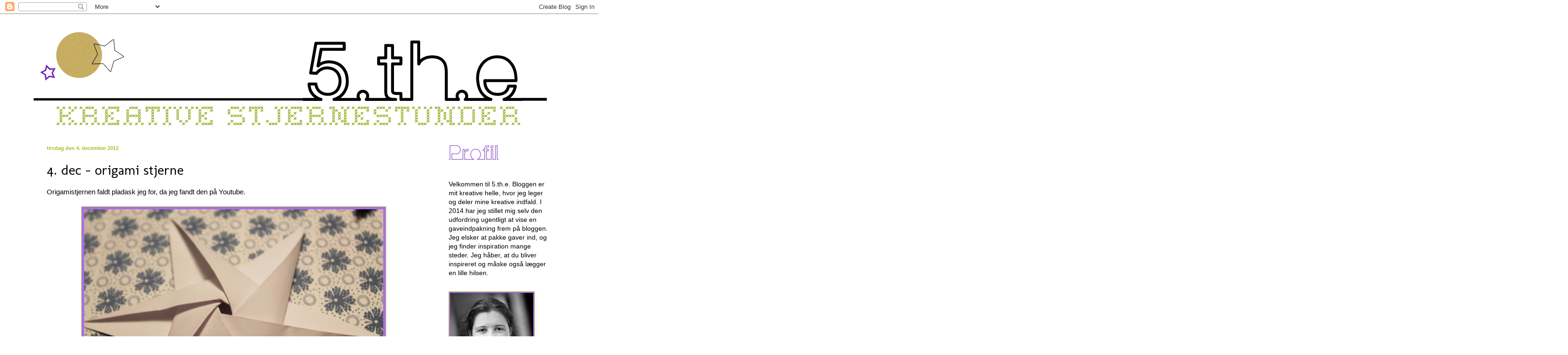

--- FILE ---
content_type: text/html; charset=UTF-8
request_url: https://femthe.blogspot.com/2012/12/4-dec-origami-stjerne.html
body_size: 20050
content:
<!DOCTYPE html>
<html class='v2' dir='ltr' lang='da'>
<head>
<link href='https://www.blogger.com/static/v1/widgets/335934321-css_bundle_v2.css' rel='stylesheet' type='text/css'/>
<meta content='width=1100' name='viewport'/>
<meta content='text/html; charset=UTF-8' http-equiv='Content-Type'/>
<meta content='blogger' name='generator'/>
<link href='https://femthe.blogspot.com/favicon.ico' rel='icon' type='image/x-icon'/>
<link href='http://femthe.blogspot.com/2012/12/4-dec-origami-stjerne.html' rel='canonical'/>
<link rel="alternate" type="application/atom+xml" title="5.th.e - Atom" href="https://femthe.blogspot.com/feeds/posts/default" />
<link rel="alternate" type="application/rss+xml" title="5.th.e - RSS" href="https://femthe.blogspot.com/feeds/posts/default?alt=rss" />
<link rel="service.post" type="application/atom+xml" title="5.th.e - Atom" href="https://www.blogger.com/feeds/973190793661187906/posts/default" />

<link rel="alternate" type="application/atom+xml" title="5.th.e - Atom" href="https://femthe.blogspot.com/feeds/5419450677753132118/comments/default" />
<!--Can't find substitution for tag [blog.ieCssRetrofitLinks]-->
<link href='https://blogger.googleusercontent.com/img/b/R29vZ2xl/AVvXsEjAUJSuqLZgR-lPSNPTj-f67Hs22l2LNaLEukSIj5VQxwYn84eZ3BPYFeA5rj5s8iHSdNNQbOP4Vz81gz3ng1QqkJOrpDZVRn3x_VJeZE9NFPa220WfXBr40fh7GbJA_34oQIFxFIIumO8/s640/IMG_2189.JPG' rel='image_src'/>
<meta content='http://femthe.blogspot.com/2012/12/4-dec-origami-stjerne.html' property='og:url'/>
<meta content='4. dec - origami stjerne' property='og:title'/>
<meta content=' Origamistjernen faldt pladask jeg for, da jeg fandt den på Youtube.      Her er mit tredje forsøg. Jeg synes selv, at det begynder at tage ...' property='og:description'/>
<meta content='https://blogger.googleusercontent.com/img/b/R29vZ2xl/AVvXsEjAUJSuqLZgR-lPSNPTj-f67Hs22l2LNaLEukSIj5VQxwYn84eZ3BPYFeA5rj5s8iHSdNNQbOP4Vz81gz3ng1QqkJOrpDZVRn3x_VJeZE9NFPa220WfXBr40fh7GbJA_34oQIFxFIIumO8/w1200-h630-p-k-no-nu/IMG_2189.JPG' property='og:image'/>
<title>5.th.e: 4. dec - origami stjerne</title>
<style type='text/css'>@font-face{font-family:'Molengo';font-style:normal;font-weight:400;font-display:swap;src:url(//fonts.gstatic.com/s/molengo/v17/I_uuMpWeuBzZNBtQXb1akwKso5f4bA.woff2)format('woff2');unicode-range:U+0100-02BA,U+02BD-02C5,U+02C7-02CC,U+02CE-02D7,U+02DD-02FF,U+0304,U+0308,U+0329,U+1D00-1DBF,U+1E00-1E9F,U+1EF2-1EFF,U+2020,U+20A0-20AB,U+20AD-20C0,U+2113,U+2C60-2C7F,U+A720-A7FF;}@font-face{font-family:'Molengo';font-style:normal;font-weight:400;font-display:swap;src:url(//fonts.gstatic.com/s/molengo/v17/I_uuMpWeuBzZNBtQXbNakwKso5c.woff2)format('woff2');unicode-range:U+0000-00FF,U+0131,U+0152-0153,U+02BB-02BC,U+02C6,U+02DA,U+02DC,U+0304,U+0308,U+0329,U+2000-206F,U+20AC,U+2122,U+2191,U+2193,U+2212,U+2215,U+FEFF,U+FFFD;}@font-face{font-family:'Nobile';font-style:normal;font-weight:400;font-display:swap;src:url(//fonts.gstatic.com/s/nobile/v19/m8JTjflSeaOVl1iGXa3WWrZNblOD.woff2)format('woff2');unicode-range:U+0301,U+0400-045F,U+0490-0491,U+04B0-04B1,U+2116;}@font-face{font-family:'Nobile';font-style:normal;font-weight:400;font-display:swap;src:url(//fonts.gstatic.com/s/nobile/v19/m8JTjflSeaOVl1iGV63WWrZNblOD.woff2)format('woff2');unicode-range:U+0100-02BA,U+02BD-02C5,U+02C7-02CC,U+02CE-02D7,U+02DD-02FF,U+0304,U+0308,U+0329,U+1D00-1DBF,U+1E00-1E9F,U+1EF2-1EFF,U+2020,U+20A0-20AB,U+20AD-20C0,U+2113,U+2C60-2C7F,U+A720-A7FF;}@font-face{font-family:'Nobile';font-style:normal;font-weight:400;font-display:swap;src:url(//fonts.gstatic.com/s/nobile/v19/m8JTjflSeaOVl1iGWa3WWrZNbg.woff2)format('woff2');unicode-range:U+0000-00FF,U+0131,U+0152-0153,U+02BB-02BC,U+02C6,U+02DA,U+02DC,U+0304,U+0308,U+0329,U+2000-206F,U+20AC,U+2122,U+2191,U+2193,U+2212,U+2215,U+FEFF,U+FFFD;}</style>
<style id='page-skin-1' type='text/css'><!--
/*
-----------------------------------------------
Blogger Template Style
Name:     Simple
Designer: Blogger
URL:      www.blogger.com
----------------------------------------------- */
/* Content
----------------------------------------------- */
body {
font: normal normal 14px Verdana, Geneva, sans-serif;
color: #000000;
background: transparent none no-repeat scroll center center;
padding: 0 0 0 0;
background-attachment: scroll;
}
html body .content-outer {
min-width: 0;
max-width: 100%;
width: 100%;
}
h2 {
font-size: 22px;
}
a:link {
text-decoration:none;
color: #9900ff;
}
a:visited {
text-decoration:none;
color: #a7bf28;
}
a:hover {
text-decoration:underline;
color: #a766e7;
}
.body-fauxcolumn-outer .fauxcolumn-inner {
background: transparent none repeat scroll top left;
_background-image: none;
}
.body-fauxcolumn-outer .cap-top {
position: absolute;
z-index: 1;
height: 400px;
width: 100%;
}
.body-fauxcolumn-outer .cap-top .cap-left {
width: 100%;
background: transparent none repeat-x scroll top left;
_background-image: none;
}
.content-outer {
-moz-box-shadow: 0 0 0 rgba(0, 0, 0, .15);
-webkit-box-shadow: 0 0 0 rgba(0, 0, 0, .15);
-goog-ms-box-shadow: 0 0 0 #333333;
box-shadow: 0 0 0 rgba(0, 0, 0, .15);
margin-bottom: 1px;
}
.content-inner {
padding: 0 0;
}
.main-outer, .footer-outer {
background-color: #ffffff;
}
/* Header
----------------------------------------------- */
.header-outer {
background: #ffffff none repeat-x scroll 0 -400px;
_background-image: none;
}
.Header h1 {
font: normal normal 80px Verdana, Geneva, sans-serif;
color: transparent;
text-shadow: 0 0 0 rgba(0, 0, 0, .2);
}
.Header h1 a {
color: transparent;
}
.Header .description {
font-size: 200%;
color: transparent;
}
.header-inner .Header .titlewrapper {
padding: 22px 30px;
}
.header-inner .Header .descriptionwrapper {
padding: 0 30px;
}
/* Tabs
----------------------------------------------- */
.tabs-inner .section:first-child {
border-top: 0 solid transparent;
}
.tabs-inner .section:first-child ul {
margin-top: -0;
border-top: 0 solid transparent;
border-left: 0 solid transparent;
border-right: 0 solid transparent;
}
.tabs-inner .widget ul {
background: #d3c5e1 none repeat-x scroll 0 -800px;
_background-image: none;
border-bottom: 0 solid transparent;
margin-top: 0;
margin-left: -0;
margin-right: -0;
}
.tabs-inner .widget li a {
display: inline-block;
padding: .6em 1em;
font: normal normal 20px Nobile;
color: #a7bf28;
border-left: 0 solid #ffffff;
border-right: 0 solid transparent;
}
.tabs-inner .widget li:first-child a {
border-left: none;
}
.tabs-inner .widget li.selected a, .tabs-inner .widget li a:hover {
color: #9d6ccb;
background-color: transparent;
text-decoration: none;
}
/* Columns
----------------------------------------------- */
.main-outer {
border-top: 1px solid transparent;
}
.fauxcolumn-left-outer .fauxcolumn-inner {
border-right: 1px solid transparent;
}
.fauxcolumn-right-outer .fauxcolumn-inner {
border-left: 1px solid transparent;
}
/* Headings
----------------------------------------------- */
div.widget > h2,
div.widget h2.title {
margin: 0 0 1em 0;
font: normal normal 12px Molengo;
color: #9d6ccb;
}
/* Widgets
----------------------------------------------- */
.widget .zippy {
color: #a7bf28;
text-shadow: 2px 2px 1px rgba(0, 0, 0, .1);
}
.widget .popular-posts ul {
list-style: none;
}
/* Posts
----------------------------------------------- */
h2.date-header {
font: normal bold 11px Arial, Tahoma, Helvetica, FreeSans, sans-serif;
}
.date-header span {
background-color: transparent;
color: #a7bf28;
padding: inherit;
letter-spacing: inherit;
margin: inherit;
}
.main-inner {
padding-top: 30px;
padding-bottom: 30px;
}
.main-inner .column-center-inner {
padding: 0 15px;
}
.main-inner .column-center-inner .section {
margin: 0 15px;
}
.post {
margin: 0 0 25px 0;
}
h3.post-title, .comments h4 {
font: normal normal 30px Molengo;
margin: .75em 0 0;
}
.post-body {
font-size: 110%;
line-height: 1.4;
position: relative;
}
.post-body img, .post-body .tr-caption-container, .Profile img, .Image img,
.BlogList .item-thumbnail img {
padding: 2px;
background: #af6af0;
border: 1px solid #a7bf28;
-moz-box-shadow: 1px 1px 5px rgba(0, 0, 0, .1);
-webkit-box-shadow: 1px 1px 5px rgba(0, 0, 0, .1);
box-shadow: 1px 1px 5px rgba(0, 0, 0, .1);
}
.post-body img, .post-body .tr-caption-container {
padding: 5px;
}
.post-body .tr-caption-container {
color: transparent;
}
.post-body .tr-caption-container img {
padding: 0;
background: transparent;
border: none;
-moz-box-shadow: 0 0 0 rgba(0, 0, 0, .1);
-webkit-box-shadow: 0 0 0 rgba(0, 0, 0, .1);
box-shadow: 0 0 0 rgba(0, 0, 0, .1);
}
.post-header {
margin: 0 0 1.5em;
line-height: 1.6;
font-size: 90%;
}
.post-footer {
margin: 20px -2px 0;
padding: 5px 10px;
color: #a766e7;
background-color: transparent;
border-bottom: 1px solid transparent;
line-height: 1.6;
font-size: 90%;
}
#comments .comment-author {
padding-top: 1.5em;
border-top: 1px solid transparent;
background-position: 0 1.5em;
}
#comments .comment-author:first-child {
padding-top: 0;
border-top: none;
}
.avatar-image-container {
margin: .2em 0 0;
}
#comments .avatar-image-container img {
border: 1px solid #a7bf28;
}
/* Comments
----------------------------------------------- */
.comments .comments-content .icon.blog-author {
background-repeat: no-repeat;
background-image: url([data-uri]);
}
.comments .comments-content .loadmore a {
border-top: 1px solid #a7bf28;
border-bottom: 1px solid #a7bf28;
}
.comments .comment-thread.inline-thread {
background-color: transparent;
}
.comments .continue {
border-top: 2px solid #a7bf28;
}
/* Accents
---------------------------------------------- */
.section-columns td.columns-cell {
border-left: 1px solid transparent;
}
.blog-pager {
background: transparent none no-repeat scroll top center;
}
.blog-pager-older-link, .home-link,
.blog-pager-newer-link {
background-color: #ffffff;
padding: 5px;
}
.footer-outer {
border-top: 0 dashed #bbbbbb;
}
/* Mobile
----------------------------------------------- */
body.mobile  {
background-size: auto;
}
.mobile .body-fauxcolumn-outer {
background: transparent none repeat scroll top left;
}
.mobile .body-fauxcolumn-outer .cap-top {
background-size: 100% auto;
}
.mobile .content-outer {
-webkit-box-shadow: 0 0 3px rgba(0, 0, 0, .15);
box-shadow: 0 0 3px rgba(0, 0, 0, .15);
}
.mobile .tabs-inner .widget ul {
margin-left: 0;
margin-right: 0;
}
.mobile .post {
margin: 0;
}
.mobile .main-inner .column-center-inner .section {
margin: 0;
}
.mobile .date-header span {
padding: 0.1em 10px;
margin: 0 -10px;
}
.mobile h3.post-title {
margin: 0;
}
.mobile .blog-pager {
background: transparent none no-repeat scroll top center;
}
.mobile .footer-outer {
border-top: none;
}
.mobile .main-inner, .mobile .footer-inner {
background-color: #ffffff;
}
.mobile-index-contents {
color: #000000;
}
.mobile-link-button {
background-color: #9900ff;
}
.mobile-link-button a:link, .mobile-link-button a:visited {
color: #9d6ccb;
}
.mobile .tabs-inner .section:first-child {
border-top: none;
}
.mobile .tabs-inner .PageList .widget-content {
background-color: transparent;
color: #9d6ccb;
border-top: 0 solid transparent;
border-bottom: 0 solid transparent;
}
.mobile .tabs-inner .PageList .widget-content .pagelist-arrow {
border-left: 1px solid transparent;
}

--></style>
<style id='template-skin-1' type='text/css'><!--
body {
min-width: 1140px;
}
.content-outer, .content-fauxcolumn-outer, .region-inner {
min-width: 1140px;
max-width: 1140px;
_width: 1140px;
}
.main-inner .columns {
padding-left: 0px;
padding-right: 280px;
}
.main-inner .fauxcolumn-center-outer {
left: 0px;
right: 280px;
/* IE6 does not respect left and right together */
_width: expression(this.parentNode.offsetWidth -
parseInt("0px") -
parseInt("280px") + 'px');
}
.main-inner .fauxcolumn-left-outer {
width: 0px;
}
.main-inner .fauxcolumn-right-outer {
width: 280px;
}
.main-inner .column-left-outer {
width: 0px;
right: 100%;
margin-left: -0px;
}
.main-inner .column-right-outer {
width: 280px;
margin-right: -280px;
}
#layout {
min-width: 0;
}
#layout .content-outer {
min-width: 0;
width: 800px;
}
#layout .region-inner {
min-width: 0;
width: auto;
}
body#layout div.add_widget {
padding: 8px;
}
body#layout div.add_widget a {
margin-left: 32px;
}
--></style>
<script type='text/javascript'>
        (function(i,s,o,g,r,a,m){i['GoogleAnalyticsObject']=r;i[r]=i[r]||function(){
        (i[r].q=i[r].q||[]).push(arguments)},i[r].l=1*new Date();a=s.createElement(o),
        m=s.getElementsByTagName(o)[0];a.async=1;a.src=g;m.parentNode.insertBefore(a,m)
        })(window,document,'script','https://www.google-analytics.com/analytics.js','ga');
        ga('create', 'UA-36931093-1', 'auto', 'blogger');
        ga('blogger.send', 'pageview');
      </script>
<link href='https://www.blogger.com/dyn-css/authorization.css?targetBlogID=973190793661187906&amp;zx=ab84e300-96c8-48d9-8263-1b5fbe3f7b5d' media='none' onload='if(media!=&#39;all&#39;)media=&#39;all&#39;' rel='stylesheet'/><noscript><link href='https://www.blogger.com/dyn-css/authorization.css?targetBlogID=973190793661187906&amp;zx=ab84e300-96c8-48d9-8263-1b5fbe3f7b5d' rel='stylesheet'/></noscript>
<meta name='google-adsense-platform-account' content='ca-host-pub-1556223355139109'/>
<meta name='google-adsense-platform-domain' content='blogspot.com'/>

</head>
<body class='loading variant-wide'>
<div class='navbar section' id='navbar' name='Navigationslinje'><div class='widget Navbar' data-version='1' id='Navbar1'><script type="text/javascript">
    function setAttributeOnload(object, attribute, val) {
      if(window.addEventListener) {
        window.addEventListener('load',
          function(){ object[attribute] = val; }, false);
      } else {
        window.attachEvent('onload', function(){ object[attribute] = val; });
      }
    }
  </script>
<div id="navbar-iframe-container"></div>
<script type="text/javascript" src="https://apis.google.com/js/platform.js"></script>
<script type="text/javascript">
      gapi.load("gapi.iframes:gapi.iframes.style.bubble", function() {
        if (gapi.iframes && gapi.iframes.getContext) {
          gapi.iframes.getContext().openChild({
              url: 'https://www.blogger.com/navbar/973190793661187906?po\x3d5419450677753132118\x26origin\x3dhttps://femthe.blogspot.com',
              where: document.getElementById("navbar-iframe-container"),
              id: "navbar-iframe"
          });
        }
      });
    </script><script type="text/javascript">
(function() {
var script = document.createElement('script');
script.type = 'text/javascript';
script.src = '//pagead2.googlesyndication.com/pagead/js/google_top_exp.js';
var head = document.getElementsByTagName('head')[0];
if (head) {
head.appendChild(script);
}})();
</script>
</div></div>
<div class='body-fauxcolumns'>
<div class='fauxcolumn-outer body-fauxcolumn-outer'>
<div class='cap-top'>
<div class='cap-left'></div>
<div class='cap-right'></div>
</div>
<div class='fauxborder-left'>
<div class='fauxborder-right'></div>
<div class='fauxcolumn-inner'>
</div>
</div>
<div class='cap-bottom'>
<div class='cap-left'></div>
<div class='cap-right'></div>
</div>
</div>
</div>
<div class='content'>
<div class='content-fauxcolumns'>
<div class='fauxcolumn-outer content-fauxcolumn-outer'>
<div class='cap-top'>
<div class='cap-left'></div>
<div class='cap-right'></div>
</div>
<div class='fauxborder-left'>
<div class='fauxborder-right'></div>
<div class='fauxcolumn-inner'>
</div>
</div>
<div class='cap-bottom'>
<div class='cap-left'></div>
<div class='cap-right'></div>
</div>
</div>
</div>
<div class='content-outer'>
<div class='content-cap-top cap-top'>
<div class='cap-left'></div>
<div class='cap-right'></div>
</div>
<div class='fauxborder-left content-fauxborder-left'>
<div class='fauxborder-right content-fauxborder-right'></div>
<div class='content-inner'>
<header>
<div class='header-outer'>
<div class='header-cap-top cap-top'>
<div class='cap-left'></div>
<div class='cap-right'></div>
</div>
<div class='fauxborder-left header-fauxborder-left'>
<div class='fauxborder-right header-fauxborder-right'></div>
<div class='region-inner header-inner'>
<div class='header section' id='header' name='Overskrift'><div class='widget Header' data-version='1' id='Header1'>
<div id='header-inner'>
<a href='https://femthe.blogspot.com/' style='display: block'>
<img alt='5.th.e' height='250px; ' id='Header1_headerimg' src='https://blogger.googleusercontent.com/img/b/R29vZ2xl/AVvXsEi-AKq0c2p_-Y_BjzJY4ZiBWATWOPqG0rUJk88y5n-dfAo3GsbtAvVaUJ1k2N3unemM-MukCyvbOiImdCQEcpxOzVDmmJXDv1Bl9_n6UzaStjW_FypQtBeVd_xxfdrJcK1u2bDf6CEFGfo/s1600/header.png' style='display: block' width='1100px; '/>
</a>
</div>
</div></div>
</div>
</div>
<div class='header-cap-bottom cap-bottom'>
<div class='cap-left'></div>
<div class='cap-right'></div>
</div>
</div>
</header>
<div class='tabs-outer'>
<div class='tabs-cap-top cap-top'>
<div class='cap-left'></div>
<div class='cap-right'></div>
</div>
<div class='fauxborder-left tabs-fauxborder-left'>
<div class='fauxborder-right tabs-fauxborder-right'></div>
<div class='region-inner tabs-inner'>
<div class='tabs no-items section' id='crosscol' name='Felt over alle kolonner'></div>
<div class='tabs no-items section' id='crosscol-overflow' name='Cross-Column 2'></div>
</div>
</div>
<div class='tabs-cap-bottom cap-bottom'>
<div class='cap-left'></div>
<div class='cap-right'></div>
</div>
</div>
<div class='main-outer'>
<div class='main-cap-top cap-top'>
<div class='cap-left'></div>
<div class='cap-right'></div>
</div>
<div class='fauxborder-left main-fauxborder-left'>
<div class='fauxborder-right main-fauxborder-right'></div>
<div class='region-inner main-inner'>
<div class='columns fauxcolumns'>
<div class='fauxcolumn-outer fauxcolumn-center-outer'>
<div class='cap-top'>
<div class='cap-left'></div>
<div class='cap-right'></div>
</div>
<div class='fauxborder-left'>
<div class='fauxborder-right'></div>
<div class='fauxcolumn-inner'>
</div>
</div>
<div class='cap-bottom'>
<div class='cap-left'></div>
<div class='cap-right'></div>
</div>
</div>
<div class='fauxcolumn-outer fauxcolumn-left-outer'>
<div class='cap-top'>
<div class='cap-left'></div>
<div class='cap-right'></div>
</div>
<div class='fauxborder-left'>
<div class='fauxborder-right'></div>
<div class='fauxcolumn-inner'>
</div>
</div>
<div class='cap-bottom'>
<div class='cap-left'></div>
<div class='cap-right'></div>
</div>
</div>
<div class='fauxcolumn-outer fauxcolumn-right-outer'>
<div class='cap-top'>
<div class='cap-left'></div>
<div class='cap-right'></div>
</div>
<div class='fauxborder-left'>
<div class='fauxborder-right'></div>
<div class='fauxcolumn-inner'>
</div>
</div>
<div class='cap-bottom'>
<div class='cap-left'></div>
<div class='cap-right'></div>
</div>
</div>
<!-- corrects IE6 width calculation -->
<div class='columns-inner'>
<div class='column-center-outer'>
<div class='column-center-inner'>
<div class='main section' id='main' name='Hovedsektion'><div class='widget Blog' data-version='1' id='Blog1'>
<div class='blog-posts hfeed'>

          <div class="date-outer">
        
<h2 class='date-header'><span>tirsdag den 4. december 2012</span></h2>

          <div class="date-posts">
        
<div class='post-outer'>
<div class='post hentry uncustomized-post-template' itemprop='blogPost' itemscope='itemscope' itemtype='http://schema.org/BlogPosting'>
<meta content='https://blogger.googleusercontent.com/img/b/R29vZ2xl/AVvXsEjAUJSuqLZgR-lPSNPTj-f67Hs22l2LNaLEukSIj5VQxwYn84eZ3BPYFeA5rj5s8iHSdNNQbOP4Vz81gz3ng1QqkJOrpDZVRn3x_VJeZE9NFPa220WfXBr40fh7GbJA_34oQIFxFIIumO8/s640/IMG_2189.JPG' itemprop='image_url'/>
<meta content='973190793661187906' itemprop='blogId'/>
<meta content='5419450677753132118' itemprop='postId'/>
<a name='5419450677753132118'></a>
<h3 class='post-title entry-title' itemprop='name'>
4. dec - origami stjerne
</h3>
<div class='post-header'>
<div class='post-header-line-1'></div>
</div>
<div class='post-body entry-content' id='post-body-5419450677753132118' itemprop='description articleBody'>
<div dir="ltr" style="text-align: left;" trbidi="on">
Origamistjernen faldt pladask jeg for, da jeg fandt den på Youtube.<br />
<br />
<div class="separator" style="clear: both; text-align: center;">
<a href="https://blogger.googleusercontent.com/img/b/R29vZ2xl/AVvXsEjAUJSuqLZgR-lPSNPTj-f67Hs22l2LNaLEukSIj5VQxwYn84eZ3BPYFeA5rj5s8iHSdNNQbOP4Vz81gz3ng1QqkJOrpDZVRn3x_VJeZE9NFPa220WfXBr40fh7GbJA_34oQIFxFIIumO8/s1600/IMG_2189.JPG" imageanchor="1" style="margin-left: 1em; margin-right: 1em;"><img border="0" height="426" src="https://blogger.googleusercontent.com/img/b/R29vZ2xl/AVvXsEjAUJSuqLZgR-lPSNPTj-f67Hs22l2LNaLEukSIj5VQxwYn84eZ3BPYFeA5rj5s8iHSdNNQbOP4Vz81gz3ng1QqkJOrpDZVRn3x_VJeZE9NFPa220WfXBr40fh7GbJA_34oQIFxFIIumO8/s640/IMG_2189.JPG" width="640" /></a></div>
<br />
Her er mit tredje forsøg. Jeg synes selv, at det begynder at tage form. De to hvide stjerner på billedet nedenfor er foldet i almindeligt kopipapir, og den røde i noget tyndt gavepapir fra Ikea (som desværre mister farve, når det foldes skarpt, øv).<br />
<br />
Kopipapiret bliver lidt for bumlet at folde, så ved mit tredje forsøg klippede jeg de overskydende flapper af den sekskant, som man holder i starten i stedet for at folde dem ind. Det blev lidt lettere. Jeg vil nok forsøge mig igen med noget gavepapir og se og det kan holde til foldene. Papiret behøver i øvrigt kun at have farve på den ene side.<br />
<br />
<div class="separator" style="clear: both; text-align: center;">
<a href="https://blogger.googleusercontent.com/img/b/R29vZ2xl/AVvXsEjYB86bldZ2-Z5p8fo-bz8er0gcwO3zFLdbGesipLqigRAP_fBG1qdeg8tjP4wh8RC67KzrCB-hj6yWWutRaL_SwMbBZOdAQg4PA_DQ7IFlDuvtAuUFeu1vpGuzT6acCF6z8j_DFj9EVDQ/s1600/IMG_2186.JPG" imageanchor="1" style="margin-left: 1em; margin-right: 1em;"><img border="0" height="432" src="https://blogger.googleusercontent.com/img/b/R29vZ2xl/AVvXsEjYB86bldZ2-Z5p8fo-bz8er0gcwO3zFLdbGesipLqigRAP_fBG1qdeg8tjP4wh8RC67KzrCB-hj6yWWutRaL_SwMbBZOdAQg4PA_DQ7IFlDuvtAuUFeu1vpGuzT6acCF6z8j_DFj9EVDQ/s640/IMG_2186.JPG" width="640" /></a></div>
<br />
Her kan du se alle tre forsøg indtil nu. Jeg har en fornemmelse af, at disse godt kunne gå hen og blive årets til- og frakort, så det kan være, at jeg laver et indlæg mere om dem...<br />
<br />
Du kan se, hvordan man gør på <a href="//www.youtube.com/watch?v=cvDOmioxQLI" target="_blank">denne YouTube-video</a>&nbsp;(på tysk). God fornøjelse.</div>
<div style='clear: both;'></div>
</div>
<div class='post-footer'>
<div class='post-footer-line post-footer-line-1'>
<span class='post-author vcard'>
Indsendt af
<span class='fn' itemprop='author' itemscope='itemscope' itemtype='http://schema.org/Person'>
<meta content='https://www.blogger.com/profile/13644366611288784384' itemprop='url'/>
<a class='g-profile' href='https://www.blogger.com/profile/13644366611288784384' rel='author' title='author profile'>
<span itemprop='name'>Anne-Mette</span>
</a>
</span>
</span>
<span class='post-timestamp'>
kl.
<meta content='http://femthe.blogspot.com/2012/12/4-dec-origami-stjerne.html' itemprop='url'/>
<a class='timestamp-link' href='https://femthe.blogspot.com/2012/12/4-dec-origami-stjerne.html' rel='bookmark' title='permanent link'><abbr class='published' itemprop='datePublished' title='2012-12-04T08:00:00+01:00'>08.00</abbr></a>
</span>
<span class='post-comment-link'>
</span>
<span class='post-icons'>
<span class='item-control blog-admin pid-1343840021'>
<a href='https://www.blogger.com/post-edit.g?blogID=973190793661187906&postID=5419450677753132118&from=pencil' title='Rediger opslag'>
<img alt='' class='icon-action' height='18' src='https://resources.blogblog.com/img/icon18_edit_allbkg.gif' width='18'/>
</a>
</span>
</span>
<div class='post-share-buttons goog-inline-block'>
<a class='goog-inline-block share-button sb-email' href='https://www.blogger.com/share-post.g?blogID=973190793661187906&postID=5419450677753132118&target=email' target='_blank' title='Send med mail'><span class='share-button-link-text'>Send med mail</span></a><a class='goog-inline-block share-button sb-blog' href='https://www.blogger.com/share-post.g?blogID=973190793661187906&postID=5419450677753132118&target=blog' onclick='window.open(this.href, "_blank", "height=270,width=475"); return false;' target='_blank' title='Blog om dette!'><span class='share-button-link-text'>Blog om dette!</span></a><a class='goog-inline-block share-button sb-twitter' href='https://www.blogger.com/share-post.g?blogID=973190793661187906&postID=5419450677753132118&target=twitter' target='_blank' title='Del på X'><span class='share-button-link-text'>Del på X</span></a><a class='goog-inline-block share-button sb-facebook' href='https://www.blogger.com/share-post.g?blogID=973190793661187906&postID=5419450677753132118&target=facebook' onclick='window.open(this.href, "_blank", "height=430,width=640"); return false;' target='_blank' title='Del via Facebook'><span class='share-button-link-text'>Del via Facebook</span></a><a class='goog-inline-block share-button sb-pinterest' href='https://www.blogger.com/share-post.g?blogID=973190793661187906&postID=5419450677753132118&target=pinterest' target='_blank' title='Del på Pinterest'><span class='share-button-link-text'>Del på Pinterest</span></a>
</div>
</div>
<div class='post-footer-line post-footer-line-2'>
<span class='post-labels'>
Etiketter:
<a href='https://femthe.blogspot.com/search/label/jul' rel='tag'>jul</a>,
<a href='https://femthe.blogspot.com/search/label/julekalender' rel='tag'>julekalender</a>,
<a href='https://femthe.blogspot.com/search/label/origami' rel='tag'>origami</a>
</span>
</div>
<div class='post-footer-line post-footer-line-3'>
<span class='post-location'>
</span>
</div>
</div>
</div>
<div class='comments' id='comments'>
<a name='comments'></a>
<h4>4 kommentarer:</h4>
<div class='comments-content'>
<script async='async' src='' type='text/javascript'></script>
<script type='text/javascript'>
    (function() {
      var items = null;
      var msgs = null;
      var config = {};

// <![CDATA[
      var cursor = null;
      if (items && items.length > 0) {
        cursor = parseInt(items[items.length - 1].timestamp) + 1;
      }

      var bodyFromEntry = function(entry) {
        var text = (entry &&
                    ((entry.content && entry.content.$t) ||
                     (entry.summary && entry.summary.$t))) ||
            '';
        if (entry && entry.gd$extendedProperty) {
          for (var k in entry.gd$extendedProperty) {
            if (entry.gd$extendedProperty[k].name == 'blogger.contentRemoved') {
              return '<span class="deleted-comment">' + text + '</span>';
            }
          }
        }
        return text;
      }

      var parse = function(data) {
        cursor = null;
        var comments = [];
        if (data && data.feed && data.feed.entry) {
          for (var i = 0, entry; entry = data.feed.entry[i]; i++) {
            var comment = {};
            // comment ID, parsed out of the original id format
            var id = /blog-(\d+).post-(\d+)/.exec(entry.id.$t);
            comment.id = id ? id[2] : null;
            comment.body = bodyFromEntry(entry);
            comment.timestamp = Date.parse(entry.published.$t) + '';
            if (entry.author && entry.author.constructor === Array) {
              var auth = entry.author[0];
              if (auth) {
                comment.author = {
                  name: (auth.name ? auth.name.$t : undefined),
                  profileUrl: (auth.uri ? auth.uri.$t : undefined),
                  avatarUrl: (auth.gd$image ? auth.gd$image.src : undefined)
                };
              }
            }
            if (entry.link) {
              if (entry.link[2]) {
                comment.link = comment.permalink = entry.link[2].href;
              }
              if (entry.link[3]) {
                var pid = /.*comments\/default\/(\d+)\?.*/.exec(entry.link[3].href);
                if (pid && pid[1]) {
                  comment.parentId = pid[1];
                }
              }
            }
            comment.deleteclass = 'item-control blog-admin';
            if (entry.gd$extendedProperty) {
              for (var k in entry.gd$extendedProperty) {
                if (entry.gd$extendedProperty[k].name == 'blogger.itemClass') {
                  comment.deleteclass += ' ' + entry.gd$extendedProperty[k].value;
                } else if (entry.gd$extendedProperty[k].name == 'blogger.displayTime') {
                  comment.displayTime = entry.gd$extendedProperty[k].value;
                }
              }
            }
            comments.push(comment);
          }
        }
        return comments;
      };

      var paginator = function(callback) {
        if (hasMore()) {
          var url = config.feed + '?alt=json&v=2&orderby=published&reverse=false&max-results=50';
          if (cursor) {
            url += '&published-min=' + new Date(cursor).toISOString();
          }
          window.bloggercomments = function(data) {
            var parsed = parse(data);
            cursor = parsed.length < 50 ? null
                : parseInt(parsed[parsed.length - 1].timestamp) + 1
            callback(parsed);
            window.bloggercomments = null;
          }
          url += '&callback=bloggercomments';
          var script = document.createElement('script');
          script.type = 'text/javascript';
          script.src = url;
          document.getElementsByTagName('head')[0].appendChild(script);
        }
      };
      var hasMore = function() {
        return !!cursor;
      };
      var getMeta = function(key, comment) {
        if ('iswriter' == key) {
          var matches = !!comment.author
              && comment.author.name == config.authorName
              && comment.author.profileUrl == config.authorUrl;
          return matches ? 'true' : '';
        } else if ('deletelink' == key) {
          return config.baseUri + '/comment/delete/'
               + config.blogId + '/' + comment.id;
        } else if ('deleteclass' == key) {
          return comment.deleteclass;
        }
        return '';
      };

      var replybox = null;
      var replyUrlParts = null;
      var replyParent = undefined;

      var onReply = function(commentId, domId) {
        if (replybox == null) {
          // lazily cache replybox, and adjust to suit this style:
          replybox = document.getElementById('comment-editor');
          if (replybox != null) {
            replybox.height = '250px';
            replybox.style.display = 'block';
            replyUrlParts = replybox.src.split('#');
          }
        }
        if (replybox && (commentId !== replyParent)) {
          replybox.src = '';
          document.getElementById(domId).insertBefore(replybox, null);
          replybox.src = replyUrlParts[0]
              + (commentId ? '&parentID=' + commentId : '')
              + '#' + replyUrlParts[1];
          replyParent = commentId;
        }
      };

      var hash = (window.location.hash || '#').substring(1);
      var startThread, targetComment;
      if (/^comment-form_/.test(hash)) {
        startThread = hash.substring('comment-form_'.length);
      } else if (/^c[0-9]+$/.test(hash)) {
        targetComment = hash.substring(1);
      }

      // Configure commenting API:
      var configJso = {
        'maxDepth': config.maxThreadDepth
      };
      var provider = {
        'id': config.postId,
        'data': items,
        'loadNext': paginator,
        'hasMore': hasMore,
        'getMeta': getMeta,
        'onReply': onReply,
        'rendered': true,
        'initComment': targetComment,
        'initReplyThread': startThread,
        'config': configJso,
        'messages': msgs
      };

      var render = function() {
        if (window.goog && window.goog.comments) {
          var holder = document.getElementById('comment-holder');
          window.goog.comments.render(holder, provider);
        }
      };

      // render now, or queue to render when library loads:
      if (window.goog && window.goog.comments) {
        render();
      } else {
        window.goog = window.goog || {};
        window.goog.comments = window.goog.comments || {};
        window.goog.comments.loadQueue = window.goog.comments.loadQueue || [];
        window.goog.comments.loadQueue.push(render);
      }
    })();
// ]]>
  </script>
<div id='comment-holder'>
<div class="comment-thread toplevel-thread"><ol id="top-ra"><li class="comment" id="c8542821779736367065"><div class="avatar-image-container"><img src="//resources.blogblog.com/img/blank.gif" alt=""/></div><div class="comment-block"><div class="comment-header"><cite class="user">Anonym</cite><span class="icon user "></span><span class="datetime secondary-text"><a rel="nofollow" href="https://femthe.blogspot.com/2012/12/4-dec-origami-stjerne.html?showComment=1354610558452#c8542821779736367065">4. december 2012 kl. 09.42</a></span></div><p class="comment-content">Den er så fin.. Linket er engelsk og er i tvivl om der er den et rigtig link sys ikke den ligner den du har lavet.<br>Mette</p><span class="comment-actions secondary-text"><a class="comment-reply" target="_self" data-comment-id="8542821779736367065">Svar</a><span class="item-control blog-admin blog-admin pid-1425808733"><a target="_self" href="https://www.blogger.com/comment/delete/973190793661187906/8542821779736367065">Slet</a></span></span></div><div class="comment-replies"><div id="c8542821779736367065-rt" class="comment-thread inline-thread"><span class="thread-toggle thread-expanded"><span class="thread-arrow"></span><span class="thread-count"><a target="_self">Svar</a></span></span><ol id="c8542821779736367065-ra" class="thread-chrome thread-expanded"><div><li class="comment" id="c964837305814994461"><div class="avatar-image-container"><img src="//blogger.googleusercontent.com/img/b/R29vZ2xl/AVvXsEhusw1_m7Y8pA1Mq2wdRl_X6cTenKkgGD1vN-PLfbPpf5IsJksIUgANDmLHpdfULVNbWAqGptwwqzS4VLVVvxpD9orHZr9z_lq8R3LiSiRIq8Nsrzt1_x38qgofIR8wA84/s45-c/Tulips.jpg" alt=""/></div><div class="comment-block"><div class="comment-header"><cite class="user"><a href="https://www.blogger.com/profile/13644366611288784384" rel="nofollow">Anne-Mette</a></cite><span class="icon user blog-author"></span><span class="datetime secondary-text"><a rel="nofollow" href="https://femthe.blogspot.com/2012/12/4-dec-origami-stjerne.html?showComment=1354694854971#c964837305814994461">5. december 2012 kl. 09.07</a></span></div><p class="comment-content">Hej Mette. Det kan du have så evigt ret i. Det er da en helt anden stjerne, jeg har henvist til. Nu har jeg rettet linket, så den rent faktisk peger på den rigtige video:-)<br>Mvh Anne-Mette</p><span class="comment-actions secondary-text"><span class="item-control blog-admin blog-admin pid-1343840021"><a target="_self" href="https://www.blogger.com/comment/delete/973190793661187906/964837305814994461">Slet</a></span></span></div><div class="comment-replies"><div id="c964837305814994461-rt" class="comment-thread inline-thread hidden"><span class="thread-toggle thread-expanded"><span class="thread-arrow"></span><span class="thread-count"><a target="_self">Svar</a></span></span><ol id="c964837305814994461-ra" class="thread-chrome thread-expanded"><div></div><div id="c964837305814994461-continue" class="continue"><a class="comment-reply" target="_self" data-comment-id="964837305814994461">Svar</a></div></ol></div></div><div class="comment-replybox-single" id="c964837305814994461-ce"></div></li></div><div id="c8542821779736367065-continue" class="continue"><a class="comment-reply" target="_self" data-comment-id="8542821779736367065">Svar</a></div></ol></div></div><div class="comment-replybox-single" id="c8542821779736367065-ce"></div></li><li class="comment" id="c7500679160406733808"><div class="avatar-image-container"><img src="//blogger.googleusercontent.com/img/b/R29vZ2xl/AVvXsEjJaT7rg1yxG590jDUB_QHrG5JvONTdIsqr9J9-84A5Qgmzuff89wqEvEFexuCK4hn9LnKiDok4QhcY7mRTgKb23o1Vctpjz0uIMNNZp6dbN6g7iX3EogjaGwBewYr-I9w/s45-c/Foto+den+04-03-2012+kl.+21.39.jpg" alt=""/></div><div class="comment-block"><div class="comment-header"><cite class="user"><a href="https://www.blogger.com/profile/12597630340079993855" rel="nofollow">Linen</a></cite><span class="icon user "></span><span class="datetime secondary-text"><a rel="nofollow" href="https://femthe.blogspot.com/2012/12/4-dec-origami-stjerne.html?showComment=1354716000949#c7500679160406733808">5. december 2012 kl. 15.00</a></span></div><p class="comment-content">hvor er den virkelig flot!</p><span class="comment-actions secondary-text"><a class="comment-reply" target="_self" data-comment-id="7500679160406733808">Svar</a><span class="item-control blog-admin blog-admin pid-1967175777"><a target="_self" href="https://www.blogger.com/comment/delete/973190793661187906/7500679160406733808">Slet</a></span></span></div><div class="comment-replies"><div id="c7500679160406733808-rt" class="comment-thread inline-thread"><span class="thread-toggle thread-expanded"><span class="thread-arrow"></span><span class="thread-count"><a target="_self">Svar</a></span></span><ol id="c7500679160406733808-ra" class="thread-chrome thread-expanded"><div><li class="comment" id="c4404537347230136921"><div class="avatar-image-container"><img src="//blogger.googleusercontent.com/img/b/R29vZ2xl/AVvXsEhusw1_m7Y8pA1Mq2wdRl_X6cTenKkgGD1vN-PLfbPpf5IsJksIUgANDmLHpdfULVNbWAqGptwwqzS4VLVVvxpD9orHZr9z_lq8R3LiSiRIq8Nsrzt1_x38qgofIR8wA84/s45-c/Tulips.jpg" alt=""/></div><div class="comment-block"><div class="comment-header"><cite class="user"><a href="https://www.blogger.com/profile/13644366611288784384" rel="nofollow">Anne-Mette</a></cite><span class="icon user blog-author"></span><span class="datetime secondary-text"><a rel="nofollow" href="https://femthe.blogspot.com/2012/12/4-dec-origami-stjerne.html?showComment=1354871321915#c4404537347230136921">7. december 2012 kl. 10.08</a></span></div><p class="comment-content">Tak, Line:-)</p><span class="comment-actions secondary-text"><span class="item-control blog-admin blog-admin pid-1343840021"><a target="_self" href="https://www.blogger.com/comment/delete/973190793661187906/4404537347230136921">Slet</a></span></span></div><div class="comment-replies"><div id="c4404537347230136921-rt" class="comment-thread inline-thread hidden"><span class="thread-toggle thread-expanded"><span class="thread-arrow"></span><span class="thread-count"><a target="_self">Svar</a></span></span><ol id="c4404537347230136921-ra" class="thread-chrome thread-expanded"><div></div><div id="c4404537347230136921-continue" class="continue"><a class="comment-reply" target="_self" data-comment-id="4404537347230136921">Svar</a></div></ol></div></div><div class="comment-replybox-single" id="c4404537347230136921-ce"></div></li></div><div id="c7500679160406733808-continue" class="continue"><a class="comment-reply" target="_self" data-comment-id="7500679160406733808">Svar</a></div></ol></div></div><div class="comment-replybox-single" id="c7500679160406733808-ce"></div></li></ol><div id="top-continue" class="continue"><a class="comment-reply" target="_self">Tilføj kommentar</a></div><div class="comment-replybox-thread" id="top-ce"></div><div class="loadmore hidden" data-post-id="5419450677753132118"><a target="_self">Indlæs flere...</a></div></div>
</div>
</div>
<p class='comment-footer'>
<div class='comment-form'>
<a name='comment-form'></a>
<p>Tak fordi du læser med. Jeg bliver så glad for en lille kommentar eller hilsen. Ordet er frit.</p>
<a href='https://www.blogger.com/comment/frame/973190793661187906?po=5419450677753132118&hl=da&saa=85391&origin=https://femthe.blogspot.com' id='comment-editor-src'></a>
<iframe allowtransparency='true' class='blogger-iframe-colorize blogger-comment-from-post' frameborder='0' height='410px' id='comment-editor' name='comment-editor' src='' width='100%'></iframe>
<script src='https://www.blogger.com/static/v1/jsbin/2830521187-comment_from_post_iframe.js' type='text/javascript'></script>
<script type='text/javascript'>
      BLOG_CMT_createIframe('https://www.blogger.com/rpc_relay.html');
    </script>
</div>
</p>
<div id='backlinks-container'>
<div id='Blog1_backlinks-container'>
</div>
</div>
</div>
</div>

        </div></div>
      
</div>
<div class='blog-pager' id='blog-pager'>
<span id='blog-pager-newer-link'>
<a class='blog-pager-newer-link' href='https://femthe.blogspot.com/2012/12/5-dec-diy-gaveske-origamistyle.html' id='Blog1_blog-pager-newer-link' title='Nyere opslag'>Nyere opslag</a>
</span>
<span id='blog-pager-older-link'>
<a class='blog-pager-older-link' href='https://femthe.blogspot.com/2012/12/3-dec-diy-origami-gavekort.html' id='Blog1_blog-pager-older-link' title='Ældre opslag'>Ældre opslag</a>
</span>
<a class='home-link' href='https://femthe.blogspot.com/'>Start</a>
</div>
<div class='clear'></div>
<div class='post-feeds'>
<div class='feed-links'>
Abonner på:
<a class='feed-link' href='https://femthe.blogspot.com/feeds/5419450677753132118/comments/default' target='_blank' type='application/atom+xml'>Kommentarer til indlægget (Atom)</a>
</div>
</div>
</div><div class='widget HTML' data-version='1' id='HTML1'><script>
var linkwithin_site_id = 992391;
</script>
<script src="//www.linkwithin.com/widget.js"></script>
<a href="http://www.linkwithin.com/"><img src="https://lh3.googleusercontent.com/blogger_img_proxy/AEn0k_vlAPBHsUa8qvjDMDhI3Z3sNQONZ4FJWHSrrIKjYIkU-Emf8Aom5ddFzMRKQ01dE95atK4pCbl_5grn7ANrsPDF9ulwP-tM=s0-d" alt="Related Posts Plugin for WordPress, Blogger..." style="border: 0"></a></div></div>
</div>
</div>
<div class='column-left-outer'>
<div class='column-left-inner'>
<aside>
</aside>
</div>
</div>
<div class='column-right-outer'>
<div class='column-right-inner'>
<aside>
<div class='sidebar section' id='sidebar-right-1'><div class='widget HTML' data-version='1' id='HTML2'>
<div class='widget-content'>
<img src="https://lh3.googleusercontent.com/blogger_img_proxy/AEn0k_tGXkC0lJnikuNG7nIuu4xIWCyIudWmcoRYa-oHIqeYP07wNLm75M-yhoRjszsG_iHKuhl1XIiud7g3-eDkRtw=s0-d"><br /><br /><br />Velkommen til 5.th.e. Bloggen er mit kreative helle, hvor jeg leger og deler mine kreative indfald. I 2014 har jeg stillet mig selv den udfordring ugentligt at vise en gaveindpakning frem på bloggen. Jeg elsker at pakke gaver ind, og jeg finder inspiration mange steder. Jeg håber, at du bliver inspireret og måske også lægger en lille hilsen.
</div>
<div class='clear'></div>
</div><div class='widget Image' data-version='1' id='Image3'>
<div class='widget-content'>
<img alt='' height='240' id='Image3_img' src='https://blogger.googleusercontent.com/img/b/R29vZ2xl/AVvXsEhG0vKCCATaJ4xxc1YIgxHFM_eDXmGvlDZ0utHd1_H8bHEwoTjo25KtV8VTb4q0Vg0DADMT-uXZ6jBdGiYOP7mDvkUL7nPtP1txJDrh-oSD-uxey9Q54LkDDvjRHG21jWYxv14Qj3Ip9ZI/s270/Anne-Mette.jpg' width='178'/>
<br/>
</div>
<div class='clear'></div>
</div><div class='widget HTML' data-version='1' id='HTML13'>
<div class='widget-content'>
<a title="Follow 5.th.e on Bloglovin" href="http://www.bloglovin.com/en/blog/2472025"><img alt="Follow on Bloglovin" src="https://lh3.googleusercontent.com/blogger_img_proxy/AEn0k_vDgdaSjw-sGT5W6ah2ocQo3Mx2WfMCQpVV3N4A6poQMNkFBwsDEOjqov6VUBLEx-klbFiTbOGuef5VP0e0Wh9nS-PYWCTczltyJBzNzPygfNWjZ9T4z7LAgJ3NKqx1-FsaTQ=s0-d" border="0"></a>
</div>
<div class='clear'></div>
</div><div class='widget HTML' data-version='1' id='HTML14'>
<div class='widget-content'>
<a title="Follow 5.th.e on Bloglovin" href="http://www.bloglovin.com/en/blog/2472025"><img alt="Follow on Bloglovin" src="https://lh3.googleusercontent.com/blogger_img_proxy/AEn0k_uflB78pfPQG7qLXGhJK0NuMeUqyaKjlswjBtPxH8snoed79CewKfJeh2Muz2xSx0jT7ab8sgJ1OznfK4QV2-y5Mvm7rFoI-dLf8OeE-kNlAqyWkQo8BQ92Nwo_Ahj2BRQm1wLaYAMGi8c=s0-d" border="0"></a>
</div>
<div class='clear'></div>
</div><div class='widget HTML' data-version='1' id='HTML12'>
<div class='widget-content'>
<a href="http://pinterest.com/femthe/"><img src="https://lh3.googleusercontent.com/blogger_img_proxy/AEn0k_soc7CciMzCe2htNOpeSaqt5V56htBekK48KsKxlHDcEKWJVhoaKhMvE4vUqJZG5DBHmq7qQ9Hl2E9-r8PAYsJEgu_L6BAj4Iof50TY8pg-1hI7K332Kl6GhxAqZRxKoRGAYIWj3x_rQl4NsOA=s0-d" width="80" height="28" alt="Follow Me on Pinterest"></a>
</div>
<div class='clear'></div>
</div><div class='widget HTML' data-version='1' id='HTML3'>
<div class='widget-content'>
<img src="https://lh3.googleusercontent.com/blogger_img_proxy/AEn0k_tz3D_c-eCK28cRLiAvs1RcQlonGLXNnQi6-Lf6T8RUpOOayppxXuxLKODwdlPttgUoWLWhyj7K6hNqqu-Z8ao=s0-d">
</div>
<div class='clear'></div>
</div><div class='widget PageList' data-version='1' id='PageList1'>
<div class='widget-content'>
<ul>
<li>
<a href='https://femthe.blogspot.com/'>Startside</a>
</li>
<li>
<a href='https://femthe.blogspot.com/p/om-os.html'>Bag om bloggen</a>
</li>
</ul>
<div class='clear'></div>
</div>
</div><div class='widget HTML' data-version='1' id='HTML4'>
<div class='widget-content'>
<img src="https://lh3.googleusercontent.com/blogger_img_proxy/AEn0k_tyTFchB7fXNn4T2CAMPswE-KverOABMu3ujvZp55sz5Hv3S3t9QzRAJzqE4fn6C9JpNUoIDkMP0H0un6H5Qsg=s0-d">
</div>
<div class='clear'></div>
</div><div class='widget Label' data-version='1' id='Label1'>
<div class='widget-content cloud-label-widget-content'>
<span class='label-size label-size-2'>
<a dir='ltr' href='https://femthe.blogspot.com/search/label/baby'>baby</a>
</span>
<span class='label-size label-size-2'>
<a dir='ltr' href='https://femthe.blogspot.com/search/label/Barcelona'>Barcelona</a>
</span>
<span class='label-size label-size-3'>
<a dir='ltr' href='https://femthe.blogspot.com/search/label/blogleg'>blogleg</a>
</span>
<span class='label-size label-size-3'>
<a dir='ltr' href='https://femthe.blogspot.com/search/label/blogtr%C3%A6f'>blogtræf</a>
</span>
<span class='label-size label-size-2'>
<a dir='ltr' href='https://femthe.blogspot.com/search/label/bolig'>bolig</a>
</span>
<span class='label-size label-size-1'>
<a dir='ltr' href='https://femthe.blogspot.com/search/label/bordpynt'>bordpynt</a>
</span>
<span class='label-size label-size-4'>
<a dir='ltr' href='https://femthe.blogspot.com/search/label/broderi'>broderi</a>
</span>
<span class='label-size label-size-3'>
<a dir='ltr' href='https://femthe.blogspot.com/search/label/bryllup'>bryllup</a>
</span>
<span class='label-size label-size-3'>
<a dir='ltr' href='https://femthe.blogspot.com/search/label/collage'>collage</a>
</span>
<span class='label-size label-size-3'>
<a dir='ltr' href='https://femthe.blogspot.com/search/label/Craft%20it%20forward'>Craft it forward</a>
</span>
<span class='label-size label-size-3'>
<a dir='ltr' href='https://femthe.blogspot.com/search/label/DIY'>DIY</a>
</span>
<span class='label-size label-size-2'>
<a dir='ltr' href='https://femthe.blogspot.com/search/label/fastelavn'>fastelavn</a>
</span>
<span class='label-size label-size-3'>
<a dir='ltr' href='https://femthe.blogspot.com/search/label/favoritbutik'>favoritbutik</a>
</span>
<span class='label-size label-size-3'>
<a dir='ltr' href='https://femthe.blogspot.com/search/label/ferie'>ferie</a>
</span>
<span class='label-size label-size-1'>
<a dir='ltr' href='https://femthe.blogspot.com/search/label/fest'>fest</a>
</span>
<span class='label-size label-size-4'>
<a dir='ltr' href='https://femthe.blogspot.com/search/label/flettet'>flettet</a>
</span>
<span class='label-size label-size-1'>
<a dir='ltr' href='https://femthe.blogspot.com/search/label/fotografering'>fotografering</a>
</span>
<span class='label-size label-size-1'>
<a dir='ltr' href='https://femthe.blogspot.com/search/label/gadget'>gadget</a>
</span>
<span class='label-size label-size-5'>
<a dir='ltr' href='https://femthe.blogspot.com/search/label/gaveindpakning'>gaveindpakning</a>
</span>
<span class='label-size label-size-3'>
<a dir='ltr' href='https://femthe.blogspot.com/search/label/gavekort'>gavekort</a>
</span>
<span class='label-size label-size-3'>
<a dir='ltr' href='https://femthe.blogspot.com/search/label/give%20away'>give away</a>
</span>
<span class='label-size label-size-2'>
<a dir='ltr' href='https://femthe.blogspot.com/search/label/goCards'>goCards</a>
</span>
<span class='label-size label-size-3'>
<a dir='ltr' href='https://femthe.blogspot.com/search/label/grafisk%20design'>grafisk design</a>
</span>
<span class='label-size label-size-3'>
<a dir='ltr' href='https://femthe.blogspot.com/search/label/h%C3%A6kle'>hækle</a>
</span>
<span class='label-size label-size-5'>
<a dir='ltr' href='https://femthe.blogspot.com/search/label/inspiration'>inspiration</a>
</span>
<span class='label-size label-size-2'>
<a dir='ltr' href='https://femthe.blogspot.com/search/label/irisfoldning'>irisfoldning</a>
</span>
<span class='label-size label-size-5'>
<a dir='ltr' href='https://femthe.blogspot.com/search/label/jul'>jul</a>
</span>
<span class='label-size label-size-4'>
<a dir='ltr' href='https://femthe.blogspot.com/search/label/julekalender'>julekalender</a>
</span>
<span class='label-size label-size-2'>
<a dir='ltr' href='https://femthe.blogspot.com/search/label/julemarked'>julemarked</a>
</span>
<span class='label-size label-size-3'>
<a dir='ltr' href='https://femthe.blogspot.com/search/label/julepyntsudveksling'>julepyntsudveksling</a>
</span>
<span class='label-size label-size-1'>
<a dir='ltr' href='https://femthe.blogspot.com/search/label/KBHtema'>KBHtema</a>
</span>
<span class='label-size label-size-4'>
<a dir='ltr' href='https://femthe.blogspot.com/search/label/kort'>kort</a>
</span>
<span class='label-size label-size-2'>
<a dir='ltr' href='https://femthe.blogspot.com/search/label/l%C3%A6der'>læder</a>
</span>
<span class='label-size label-size-3'>
<a dir='ltr' href='https://femthe.blogspot.com/search/label/masking%20tape'>masking tape</a>
</span>
<span class='label-size label-size-3'>
<a dir='ltr' href='https://femthe.blogspot.com/search/label/New%20York'>New York</a>
</span>
<span class='label-size label-size-2'>
<a dir='ltr' href='https://femthe.blogspot.com/search/label/nyt%C3%A5r'>nytår</a>
</span>
<span class='label-size label-size-2'>
<a dir='ltr' href='https://femthe.blogspot.com/search/label/om%20blogning'>om blogning</a>
</span>
<span class='label-size label-size-1'>
<a dir='ltr' href='https://femthe.blogspot.com/search/label/organisering'>organisering</a>
</span>
<span class='label-size label-size-4'>
<a dir='ltr' href='https://femthe.blogspot.com/search/label/origami'>origami</a>
</span>
<span class='label-size label-size-4'>
<a dir='ltr' href='https://femthe.blogspot.com/search/label/papirklip'>papirklip</a>
</span>
<span class='label-size label-size-4'>
<a dir='ltr' href='https://femthe.blogspot.com/search/label/sjov'>sjov</a>
</span>
<span class='label-size label-size-3'>
<a dir='ltr' href='https://femthe.blogspot.com/search/label/stempler'>stempler</a>
</span>
<span class='label-size label-size-3'>
<a dir='ltr' href='https://femthe.blogspot.com/search/label/sy'>sy</a>
</span>
<span class='label-size label-size-2'>
<a dir='ltr' href='https://femthe.blogspot.com/search/label/Tapet'>Tapet</a>
</span>
<span class='label-size label-size-2'>
<a dir='ltr' href='https://femthe.blogspot.com/search/label/taske'>taske</a>
</span>
<span class='label-size label-size-1'>
<a dir='ltr' href='https://femthe.blogspot.com/search/label/teknik'>teknik</a>
</span>
<span class='label-size label-size-2'>
<a dir='ltr' href='https://femthe.blogspot.com/search/label/udfordring'>udfordring</a>
</span>
<span class='label-size label-size-1'>
<a dir='ltr' href='https://femthe.blogspot.com/search/label/udstyr'>udstyr</a>
</span>
<span class='label-size label-size-4'>
<a dir='ltr' href='https://femthe.blogspot.com/search/label/ugens%20gave'>ugens gave</a>
</span>
<span class='label-size label-size-1'>
<a dir='ltr' href='https://femthe.blogspot.com/search/label/voksdug'>voksdug</a>
</span>
<span class='label-size label-size-3'>
<a dir='ltr' href='https://femthe.blogspot.com/search/label/%C3%A6sker'>æsker</a>
</span>
<div class='clear'></div>
</div>
</div><div class='widget HTML' data-version='1' id='HTML8'>
<div class='widget-content'>
<img src="https://lh3.googleusercontent.com/blogger_img_proxy/AEn0k_tvlaayCWXOf2bGJs9jdr7GMBrH4JdT-yhtwKTgQR08tu-YGskgAN1TyW1ZJhnr-bEej_QyXLU3TXGgBHkT6g=s0-d">
</div>
<div class='clear'></div>
</div><div class='widget BlogSearch' data-version='1' id='BlogSearch1'>
<div class='widget-content'>
<div id='BlogSearch1_form'>
<form action='https://femthe.blogspot.com/search' class='gsc-search-box' target='_top'>
<table cellpadding='0' cellspacing='0' class='gsc-search-box'>
<tbody>
<tr>
<td class='gsc-input'>
<input autocomplete='off' class='gsc-input' name='q' size='10' title='search' type='text' value=''/>
</td>
<td class='gsc-search-button'>
<input class='gsc-search-button' title='search' type='submit' value='Søg'/>
</td>
</tr>
</tbody>
</table>
</form>
</div>
</div>
<div class='clear'></div>
</div><div class='widget HTML' data-version='1' id='HTML5'>
<div class='widget-content'>
<img src="https://lh3.googleusercontent.com/blogger_img_proxy/AEn0k_uoCKn3HbWul0IFwGgnlR-Jt1iSsrIn6olYDYHUdNwi04NznDUpL_T7FJjc46nHTAcPw_JuX9w5fIPBN8vIyQ=s0-d" alt="" title="Hosted by imgur.com">
</div>
<div class='clear'></div>
</div><div class='widget BlogArchive' data-version='1' id='BlogArchive1'>
<div class='widget-content'>
<div id='ArchiveList'>
<div id='BlogArchive1_ArchiveList'>
<ul class='hierarchy'>
<li class='archivedate collapsed'>
<a class='toggle' href='javascript:void(0)'>
<span class='zippy'>

        &#9658;&#160;
      
</span>
</a>
<a class='post-count-link' href='https://femthe.blogspot.com/2014/'>
2014
</a>
<span class='post-count' dir='ltr'>(91)</span>
<ul class='hierarchy'>
<li class='archivedate collapsed'>
<a class='toggle' href='javascript:void(0)'>
<span class='zippy'>

        &#9658;&#160;
      
</span>
</a>
<a class='post-count-link' href='https://femthe.blogspot.com/2014/12/'>
december
</a>
<span class='post-count' dir='ltr'>(17)</span>
</li>
</ul>
<ul class='hierarchy'>
<li class='archivedate collapsed'>
<a class='toggle' href='javascript:void(0)'>
<span class='zippy'>

        &#9658;&#160;
      
</span>
</a>
<a class='post-count-link' href='https://femthe.blogspot.com/2014/11/'>
november
</a>
<span class='post-count' dir='ltr'>(6)</span>
</li>
</ul>
<ul class='hierarchy'>
<li class='archivedate collapsed'>
<a class='toggle' href='javascript:void(0)'>
<span class='zippy'>

        &#9658;&#160;
      
</span>
</a>
<a class='post-count-link' href='https://femthe.blogspot.com/2014/10/'>
oktober
</a>
<span class='post-count' dir='ltr'>(4)</span>
</li>
</ul>
<ul class='hierarchy'>
<li class='archivedate collapsed'>
<a class='toggle' href='javascript:void(0)'>
<span class='zippy'>

        &#9658;&#160;
      
</span>
</a>
<a class='post-count-link' href='https://femthe.blogspot.com/2014/09/'>
september
</a>
<span class='post-count' dir='ltr'>(10)</span>
</li>
</ul>
<ul class='hierarchy'>
<li class='archivedate collapsed'>
<a class='toggle' href='javascript:void(0)'>
<span class='zippy'>

        &#9658;&#160;
      
</span>
</a>
<a class='post-count-link' href='https://femthe.blogspot.com/2014/08/'>
august
</a>
<span class='post-count' dir='ltr'>(3)</span>
</li>
</ul>
<ul class='hierarchy'>
<li class='archivedate collapsed'>
<a class='toggle' href='javascript:void(0)'>
<span class='zippy'>

        &#9658;&#160;
      
</span>
</a>
<a class='post-count-link' href='https://femthe.blogspot.com/2014/07/'>
juli
</a>
<span class='post-count' dir='ltr'>(5)</span>
</li>
</ul>
<ul class='hierarchy'>
<li class='archivedate collapsed'>
<a class='toggle' href='javascript:void(0)'>
<span class='zippy'>

        &#9658;&#160;
      
</span>
</a>
<a class='post-count-link' href='https://femthe.blogspot.com/2014/06/'>
juni
</a>
<span class='post-count' dir='ltr'>(5)</span>
</li>
</ul>
<ul class='hierarchy'>
<li class='archivedate collapsed'>
<a class='toggle' href='javascript:void(0)'>
<span class='zippy'>

        &#9658;&#160;
      
</span>
</a>
<a class='post-count-link' href='https://femthe.blogspot.com/2014/05/'>
maj
</a>
<span class='post-count' dir='ltr'>(6)</span>
</li>
</ul>
<ul class='hierarchy'>
<li class='archivedate collapsed'>
<a class='toggle' href='javascript:void(0)'>
<span class='zippy'>

        &#9658;&#160;
      
</span>
</a>
<a class='post-count-link' href='https://femthe.blogspot.com/2014/04/'>
april
</a>
<span class='post-count' dir='ltr'>(11)</span>
</li>
</ul>
<ul class='hierarchy'>
<li class='archivedate collapsed'>
<a class='toggle' href='javascript:void(0)'>
<span class='zippy'>

        &#9658;&#160;
      
</span>
</a>
<a class='post-count-link' href='https://femthe.blogspot.com/2014/03/'>
marts
</a>
<span class='post-count' dir='ltr'>(6)</span>
</li>
</ul>
<ul class='hierarchy'>
<li class='archivedate collapsed'>
<a class='toggle' href='javascript:void(0)'>
<span class='zippy'>

        &#9658;&#160;
      
</span>
</a>
<a class='post-count-link' href='https://femthe.blogspot.com/2014/02/'>
februar
</a>
<span class='post-count' dir='ltr'>(10)</span>
</li>
</ul>
<ul class='hierarchy'>
<li class='archivedate collapsed'>
<a class='toggle' href='javascript:void(0)'>
<span class='zippy'>

        &#9658;&#160;
      
</span>
</a>
<a class='post-count-link' href='https://femthe.blogspot.com/2014/01/'>
januar
</a>
<span class='post-count' dir='ltr'>(8)</span>
</li>
</ul>
</li>
</ul>
<ul class='hierarchy'>
<li class='archivedate collapsed'>
<a class='toggle' href='javascript:void(0)'>
<span class='zippy'>

        &#9658;&#160;
      
</span>
</a>
<a class='post-count-link' href='https://femthe.blogspot.com/2013/'>
2013
</a>
<span class='post-count' dir='ltr'>(89)</span>
<ul class='hierarchy'>
<li class='archivedate collapsed'>
<a class='toggle' href='javascript:void(0)'>
<span class='zippy'>

        &#9658;&#160;
      
</span>
</a>
<a class='post-count-link' href='https://femthe.blogspot.com/2013/12/'>
december
</a>
<span class='post-count' dir='ltr'>(7)</span>
</li>
</ul>
<ul class='hierarchy'>
<li class='archivedate collapsed'>
<a class='toggle' href='javascript:void(0)'>
<span class='zippy'>

        &#9658;&#160;
      
</span>
</a>
<a class='post-count-link' href='https://femthe.blogspot.com/2013/11/'>
november
</a>
<span class='post-count' dir='ltr'>(4)</span>
</li>
</ul>
<ul class='hierarchy'>
<li class='archivedate collapsed'>
<a class='toggle' href='javascript:void(0)'>
<span class='zippy'>

        &#9658;&#160;
      
</span>
</a>
<a class='post-count-link' href='https://femthe.blogspot.com/2013/10/'>
oktober
</a>
<span class='post-count' dir='ltr'>(13)</span>
</li>
</ul>
<ul class='hierarchy'>
<li class='archivedate collapsed'>
<a class='toggle' href='javascript:void(0)'>
<span class='zippy'>

        &#9658;&#160;
      
</span>
</a>
<a class='post-count-link' href='https://femthe.blogspot.com/2013/09/'>
september
</a>
<span class='post-count' dir='ltr'>(11)</span>
</li>
</ul>
<ul class='hierarchy'>
<li class='archivedate collapsed'>
<a class='toggle' href='javascript:void(0)'>
<span class='zippy'>

        &#9658;&#160;
      
</span>
</a>
<a class='post-count-link' href='https://femthe.blogspot.com/2013/08/'>
august
</a>
<span class='post-count' dir='ltr'>(7)</span>
</li>
</ul>
<ul class='hierarchy'>
<li class='archivedate collapsed'>
<a class='toggle' href='javascript:void(0)'>
<span class='zippy'>

        &#9658;&#160;
      
</span>
</a>
<a class='post-count-link' href='https://femthe.blogspot.com/2013/07/'>
juli
</a>
<span class='post-count' dir='ltr'>(3)</span>
</li>
</ul>
<ul class='hierarchy'>
<li class='archivedate collapsed'>
<a class='toggle' href='javascript:void(0)'>
<span class='zippy'>

        &#9658;&#160;
      
</span>
</a>
<a class='post-count-link' href='https://femthe.blogspot.com/2013/06/'>
juni
</a>
<span class='post-count' dir='ltr'>(5)</span>
</li>
</ul>
<ul class='hierarchy'>
<li class='archivedate collapsed'>
<a class='toggle' href='javascript:void(0)'>
<span class='zippy'>

        &#9658;&#160;
      
</span>
</a>
<a class='post-count-link' href='https://femthe.blogspot.com/2013/05/'>
maj
</a>
<span class='post-count' dir='ltr'>(7)</span>
</li>
</ul>
<ul class='hierarchy'>
<li class='archivedate collapsed'>
<a class='toggle' href='javascript:void(0)'>
<span class='zippy'>

        &#9658;&#160;
      
</span>
</a>
<a class='post-count-link' href='https://femthe.blogspot.com/2013/04/'>
april
</a>
<span class='post-count' dir='ltr'>(7)</span>
</li>
</ul>
<ul class='hierarchy'>
<li class='archivedate collapsed'>
<a class='toggle' href='javascript:void(0)'>
<span class='zippy'>

        &#9658;&#160;
      
</span>
</a>
<a class='post-count-link' href='https://femthe.blogspot.com/2013/03/'>
marts
</a>
<span class='post-count' dir='ltr'>(6)</span>
</li>
</ul>
<ul class='hierarchy'>
<li class='archivedate collapsed'>
<a class='toggle' href='javascript:void(0)'>
<span class='zippy'>

        &#9658;&#160;
      
</span>
</a>
<a class='post-count-link' href='https://femthe.blogspot.com/2013/02/'>
februar
</a>
<span class='post-count' dir='ltr'>(9)</span>
</li>
</ul>
<ul class='hierarchy'>
<li class='archivedate collapsed'>
<a class='toggle' href='javascript:void(0)'>
<span class='zippy'>

        &#9658;&#160;
      
</span>
</a>
<a class='post-count-link' href='https://femthe.blogspot.com/2013/01/'>
januar
</a>
<span class='post-count' dir='ltr'>(10)</span>
</li>
</ul>
</li>
</ul>
<ul class='hierarchy'>
<li class='archivedate expanded'>
<a class='toggle' href='javascript:void(0)'>
<span class='zippy toggle-open'>

        &#9660;&#160;
      
</span>
</a>
<a class='post-count-link' href='https://femthe.blogspot.com/2012/'>
2012
</a>
<span class='post-count' dir='ltr'>(103)</span>
<ul class='hierarchy'>
<li class='archivedate expanded'>
<a class='toggle' href='javascript:void(0)'>
<span class='zippy toggle-open'>

        &#9660;&#160;
      
</span>
</a>
<a class='post-count-link' href='https://femthe.blogspot.com/2012/12/'>
december
</a>
<span class='post-count' dir='ltr'>(20)</span>
<ul class='posts'>
<li><a href='https://femthe.blogspot.com/2012/12/gldelig-jul-2012.html'>Glædelig jul 2012</a></li>
<li><a href='https://femthe.blogspot.com/2012/12/18-dec-arets-til-og-frakort-la-femthe.html'>18 dec. - årets til- og frakort a la Femthe</a></li>
<li><a href='https://femthe.blogspot.com/2012/12/16-dec-vindere-af-julegive-away.html'>16. dec - vindere af julegive away</a></li>
<li><a href='https://femthe.blogspot.com/2012/12/15-dec-gaveindpakning-af-en-cylinder-1.html'>15. dec - gaveindpakning af en cylinder #1</a></li>
<li><a href='https://femthe.blogspot.com/2012/12/14-dec-pakkepynt.html'>14. dec - pakkepynt</a></li>
<li><a href='https://femthe.blogspot.com/2012/12/14-dec-flettet-fugl.html'>13. dec - flettet fugl</a></li>
<li><a href='https://femthe.blogspot.com/2012/12/12-dec-origami-juletr.html'>12 dec. - origami juletræ</a></li>
<li><a href='https://femthe.blogspot.com/2012/12/11-dec-pakkepynt-af-genbrugsmateriale.html'>11. dec - pakkepynt af genbrugsmateriale</a></li>
<li><a href='https://femthe.blogspot.com/2012/12/10-dec-give-away.html'>10. dec - Give away</a></li>
<li><a href='https://femthe.blogspot.com/2012/12/9-dec-30-stykker-papir-senere.html'>9. dec - 30 stykker papir senere</a></li>
<li><a href='https://femthe.blogspot.com/2012/12/8-dec-flettede-julekugler.html'>8. dec - flettede julekugler</a></li>
<li><a href='https://femthe.blogspot.com/2012/12/7-dec-diy-origamistjerne.html'>7. dec - DIY origamistjerne</a></li>
<li><a href='https://femthe.blogspot.com/2012/12/tidligt-op.html'>Tidligt op...</a></li>
<li><a href='https://femthe.blogspot.com/2012/12/6-dec-foldet-julekugle.html'>6. dec - foldet julekugle</a></li>
<li><a href='https://femthe.blogspot.com/2012/12/5-dec-diy-gaveske-origamistyle.html'>5. dec - DIY gaveæske origamistyle</a></li>
<li><a href='https://femthe.blogspot.com/2012/12/4-dec-origami-stjerne.html'>4. dec - origami stjerne</a></li>
<li><a href='https://femthe.blogspot.com/2012/12/3-dec-diy-origami-gavekort.html'>3. dec - DIY origami gavekort</a></li>
<li><a href='https://femthe.blogspot.com/2012/12/2-dec-salte-mandler-i-glas.html'>2. dec - salte mandler i glas</a></li>
<li><a href='https://femthe.blogspot.com/2012/12/fede-julemarkedskb-preview.html'>Fede julemarkedskøb... preview</a></li>
<li><a href='https://femthe.blogspot.com/2012/12/1-dec-diy-gavemrker.html'>1. dec - DIY gavemærker</a></li>
</ul>
</li>
</ul>
<ul class='hierarchy'>
<li class='archivedate collapsed'>
<a class='toggle' href='javascript:void(0)'>
<span class='zippy'>

        &#9658;&#160;
      
</span>
</a>
<a class='post-count-link' href='https://femthe.blogspot.com/2012/11/'>
november
</a>
<span class='post-count' dir='ltr'>(5)</span>
</li>
</ul>
<ul class='hierarchy'>
<li class='archivedate collapsed'>
<a class='toggle' href='javascript:void(0)'>
<span class='zippy'>

        &#9658;&#160;
      
</span>
</a>
<a class='post-count-link' href='https://femthe.blogspot.com/2012/10/'>
oktober
</a>
<span class='post-count' dir='ltr'>(2)</span>
</li>
</ul>
<ul class='hierarchy'>
<li class='archivedate collapsed'>
<a class='toggle' href='javascript:void(0)'>
<span class='zippy'>

        &#9658;&#160;
      
</span>
</a>
<a class='post-count-link' href='https://femthe.blogspot.com/2012/09/'>
september
</a>
<span class='post-count' dir='ltr'>(8)</span>
</li>
</ul>
<ul class='hierarchy'>
<li class='archivedate collapsed'>
<a class='toggle' href='javascript:void(0)'>
<span class='zippy'>

        &#9658;&#160;
      
</span>
</a>
<a class='post-count-link' href='https://femthe.blogspot.com/2012/08/'>
august
</a>
<span class='post-count' dir='ltr'>(6)</span>
</li>
</ul>
<ul class='hierarchy'>
<li class='archivedate collapsed'>
<a class='toggle' href='javascript:void(0)'>
<span class='zippy'>

        &#9658;&#160;
      
</span>
</a>
<a class='post-count-link' href='https://femthe.blogspot.com/2012/07/'>
juli
</a>
<span class='post-count' dir='ltr'>(9)</span>
</li>
</ul>
<ul class='hierarchy'>
<li class='archivedate collapsed'>
<a class='toggle' href='javascript:void(0)'>
<span class='zippy'>

        &#9658;&#160;
      
</span>
</a>
<a class='post-count-link' href='https://femthe.blogspot.com/2012/06/'>
juni
</a>
<span class='post-count' dir='ltr'>(13)</span>
</li>
</ul>
<ul class='hierarchy'>
<li class='archivedate collapsed'>
<a class='toggle' href='javascript:void(0)'>
<span class='zippy'>

        &#9658;&#160;
      
</span>
</a>
<a class='post-count-link' href='https://femthe.blogspot.com/2012/05/'>
maj
</a>
<span class='post-count' dir='ltr'>(14)</span>
</li>
</ul>
<ul class='hierarchy'>
<li class='archivedate collapsed'>
<a class='toggle' href='javascript:void(0)'>
<span class='zippy'>

        &#9658;&#160;
      
</span>
</a>
<a class='post-count-link' href='https://femthe.blogspot.com/2012/04/'>
april
</a>
<span class='post-count' dir='ltr'>(5)</span>
</li>
</ul>
<ul class='hierarchy'>
<li class='archivedate collapsed'>
<a class='toggle' href='javascript:void(0)'>
<span class='zippy'>

        &#9658;&#160;
      
</span>
</a>
<a class='post-count-link' href='https://femthe.blogspot.com/2012/03/'>
marts
</a>
<span class='post-count' dir='ltr'>(7)</span>
</li>
</ul>
<ul class='hierarchy'>
<li class='archivedate collapsed'>
<a class='toggle' href='javascript:void(0)'>
<span class='zippy'>

        &#9658;&#160;
      
</span>
</a>
<a class='post-count-link' href='https://femthe.blogspot.com/2012/02/'>
februar
</a>
<span class='post-count' dir='ltr'>(7)</span>
</li>
</ul>
<ul class='hierarchy'>
<li class='archivedate collapsed'>
<a class='toggle' href='javascript:void(0)'>
<span class='zippy'>

        &#9658;&#160;
      
</span>
</a>
<a class='post-count-link' href='https://femthe.blogspot.com/2012/01/'>
januar
</a>
<span class='post-count' dir='ltr'>(7)</span>
</li>
</ul>
</li>
</ul>
<ul class='hierarchy'>
<li class='archivedate collapsed'>
<a class='toggle' href='javascript:void(0)'>
<span class='zippy'>

        &#9658;&#160;
      
</span>
</a>
<a class='post-count-link' href='https://femthe.blogspot.com/2011/'>
2011
</a>
<span class='post-count' dir='ltr'>(117)</span>
<ul class='hierarchy'>
<li class='archivedate collapsed'>
<a class='toggle' href='javascript:void(0)'>
<span class='zippy'>

        &#9658;&#160;
      
</span>
</a>
<a class='post-count-link' href='https://femthe.blogspot.com/2011/12/'>
december
</a>
<span class='post-count' dir='ltr'>(15)</span>
</li>
</ul>
<ul class='hierarchy'>
<li class='archivedate collapsed'>
<a class='toggle' href='javascript:void(0)'>
<span class='zippy'>

        &#9658;&#160;
      
</span>
</a>
<a class='post-count-link' href='https://femthe.blogspot.com/2011/11/'>
november
</a>
<span class='post-count' dir='ltr'>(13)</span>
</li>
</ul>
<ul class='hierarchy'>
<li class='archivedate collapsed'>
<a class='toggle' href='javascript:void(0)'>
<span class='zippy'>

        &#9658;&#160;
      
</span>
</a>
<a class='post-count-link' href='https://femthe.blogspot.com/2011/10/'>
oktober
</a>
<span class='post-count' dir='ltr'>(7)</span>
</li>
</ul>
<ul class='hierarchy'>
<li class='archivedate collapsed'>
<a class='toggle' href='javascript:void(0)'>
<span class='zippy'>

        &#9658;&#160;
      
</span>
</a>
<a class='post-count-link' href='https://femthe.blogspot.com/2011/09/'>
september
</a>
<span class='post-count' dir='ltr'>(12)</span>
</li>
</ul>
<ul class='hierarchy'>
<li class='archivedate collapsed'>
<a class='toggle' href='javascript:void(0)'>
<span class='zippy'>

        &#9658;&#160;
      
</span>
</a>
<a class='post-count-link' href='https://femthe.blogspot.com/2011/08/'>
august
</a>
<span class='post-count' dir='ltr'>(9)</span>
</li>
</ul>
<ul class='hierarchy'>
<li class='archivedate collapsed'>
<a class='toggle' href='javascript:void(0)'>
<span class='zippy'>

        &#9658;&#160;
      
</span>
</a>
<a class='post-count-link' href='https://femthe.blogspot.com/2011/07/'>
juli
</a>
<span class='post-count' dir='ltr'>(4)</span>
</li>
</ul>
<ul class='hierarchy'>
<li class='archivedate collapsed'>
<a class='toggle' href='javascript:void(0)'>
<span class='zippy'>

        &#9658;&#160;
      
</span>
</a>
<a class='post-count-link' href='https://femthe.blogspot.com/2011/06/'>
juni
</a>
<span class='post-count' dir='ltr'>(9)</span>
</li>
</ul>
<ul class='hierarchy'>
<li class='archivedate collapsed'>
<a class='toggle' href='javascript:void(0)'>
<span class='zippy'>

        &#9658;&#160;
      
</span>
</a>
<a class='post-count-link' href='https://femthe.blogspot.com/2011/05/'>
maj
</a>
<span class='post-count' dir='ltr'>(7)</span>
</li>
</ul>
<ul class='hierarchy'>
<li class='archivedate collapsed'>
<a class='toggle' href='javascript:void(0)'>
<span class='zippy'>

        &#9658;&#160;
      
</span>
</a>
<a class='post-count-link' href='https://femthe.blogspot.com/2011/04/'>
april
</a>
<span class='post-count' dir='ltr'>(6)</span>
</li>
</ul>
<ul class='hierarchy'>
<li class='archivedate collapsed'>
<a class='toggle' href='javascript:void(0)'>
<span class='zippy'>

        &#9658;&#160;
      
</span>
</a>
<a class='post-count-link' href='https://femthe.blogspot.com/2011/03/'>
marts
</a>
<span class='post-count' dir='ltr'>(9)</span>
</li>
</ul>
<ul class='hierarchy'>
<li class='archivedate collapsed'>
<a class='toggle' href='javascript:void(0)'>
<span class='zippy'>

        &#9658;&#160;
      
</span>
</a>
<a class='post-count-link' href='https://femthe.blogspot.com/2011/02/'>
februar
</a>
<span class='post-count' dir='ltr'>(12)</span>
</li>
</ul>
<ul class='hierarchy'>
<li class='archivedate collapsed'>
<a class='toggle' href='javascript:void(0)'>
<span class='zippy'>

        &#9658;&#160;
      
</span>
</a>
<a class='post-count-link' href='https://femthe.blogspot.com/2011/01/'>
januar
</a>
<span class='post-count' dir='ltr'>(14)</span>
</li>
</ul>
</li>
</ul>
<ul class='hierarchy'>
<li class='archivedate collapsed'>
<a class='toggle' href='javascript:void(0)'>
<span class='zippy'>

        &#9658;&#160;
      
</span>
</a>
<a class='post-count-link' href='https://femthe.blogspot.com/2010/'>
2010
</a>
<span class='post-count' dir='ltr'>(50)</span>
<ul class='hierarchy'>
<li class='archivedate collapsed'>
<a class='toggle' href='javascript:void(0)'>
<span class='zippy'>

        &#9658;&#160;
      
</span>
</a>
<a class='post-count-link' href='https://femthe.blogspot.com/2010/12/'>
december
</a>
<span class='post-count' dir='ltr'>(31)</span>
</li>
</ul>
<ul class='hierarchy'>
<li class='archivedate collapsed'>
<a class='toggle' href='javascript:void(0)'>
<span class='zippy'>

        &#9658;&#160;
      
</span>
</a>
<a class='post-count-link' href='https://femthe.blogspot.com/2010/11/'>
november
</a>
<span class='post-count' dir='ltr'>(7)</span>
</li>
</ul>
<ul class='hierarchy'>
<li class='archivedate collapsed'>
<a class='toggle' href='javascript:void(0)'>
<span class='zippy'>

        &#9658;&#160;
      
</span>
</a>
<a class='post-count-link' href='https://femthe.blogspot.com/2010/10/'>
oktober
</a>
<span class='post-count' dir='ltr'>(4)</span>
</li>
</ul>
<ul class='hierarchy'>
<li class='archivedate collapsed'>
<a class='toggle' href='javascript:void(0)'>
<span class='zippy'>

        &#9658;&#160;
      
</span>
</a>
<a class='post-count-link' href='https://femthe.blogspot.com/2010/09/'>
september
</a>
<span class='post-count' dir='ltr'>(5)</span>
</li>
</ul>
<ul class='hierarchy'>
<li class='archivedate collapsed'>
<a class='toggle' href='javascript:void(0)'>
<span class='zippy'>

        &#9658;&#160;
      
</span>
</a>
<a class='post-count-link' href='https://femthe.blogspot.com/2010/08/'>
august
</a>
<span class='post-count' dir='ltr'>(3)</span>
</li>
</ul>
</li>
</ul>
</div>
</div>
<div class='clear'></div>
</div>
</div><div class='widget HTML' data-version='1' id='HTML6'>
<div class='widget-content'>
<img src="https://lh3.googleusercontent.com/blogger_img_proxy/AEn0k_vXEDwUJ_nVSnzkW6HzowIkHtOzvCx8LGMgIymxsZuoQzakKYhPoxIty3uNnugGfF3GQ7BDwnWuML3Vn63mGQ=s0-d">
</div>
<div class='clear'></div>
</div><div class='widget Followers' data-version='1' id='Followers1'>
<div class='widget-content'>
<div id='Followers1-wrapper'>
<div style='margin-right:2px;'>
<div><script type="text/javascript" src="https://apis.google.com/js/platform.js"></script>
<div id="followers-iframe-container"></div>
<script type="text/javascript">
    window.followersIframe = null;
    function followersIframeOpen(url) {
      gapi.load("gapi.iframes", function() {
        if (gapi.iframes && gapi.iframes.getContext) {
          window.followersIframe = gapi.iframes.getContext().openChild({
            url: url,
            where: document.getElementById("followers-iframe-container"),
            messageHandlersFilter: gapi.iframes.CROSS_ORIGIN_IFRAMES_FILTER,
            messageHandlers: {
              '_ready': function(obj) {
                window.followersIframe.getIframeEl().height = obj.height;
              },
              'reset': function() {
                window.followersIframe.close();
                followersIframeOpen("https://www.blogger.com/followers/frame/973190793661187906?colors\x3dCgt0cmFuc3BhcmVudBILdHJhbnNwYXJlbnQaByMwMDAwMDAiByM5OTAwZmYqByNmZmZmZmYyByM5ZDZjY2I6ByMwMDAwMDBCByM5OTAwZmZKByNhN2JmMjhSByM5OTAwZmZaC3RyYW5zcGFyZW50\x26pageSize\x3d21\x26hl\x3dda\x26origin\x3dhttps://femthe.blogspot.com");
              },
              'open': function(url) {
                window.followersIframe.close();
                followersIframeOpen(url);
              }
            }
          });
        }
      });
    }
    followersIframeOpen("https://www.blogger.com/followers/frame/973190793661187906?colors\x3dCgt0cmFuc3BhcmVudBILdHJhbnNwYXJlbnQaByMwMDAwMDAiByM5OTAwZmYqByNmZmZmZmYyByM5ZDZjY2I6ByMwMDAwMDBCByM5OTAwZmZKByNhN2JmMjhSByM5OTAwZmZaC3RyYW5zcGFyZW50\x26pageSize\x3d21\x26hl\x3dda\x26origin\x3dhttps://femthe.blogspot.com");
  </script></div>
</div>
</div>
<div class='clear'></div>
</div>
</div><div class='widget HTML' data-version='1' id='HTML7'>
<div class='widget-content'>
<img src="https://lh3.googleusercontent.com/blogger_img_proxy/AEn0k_v3QgZZCch7E2ORZ6SIcPg8MZze-mvzTLF2b4-_ToQjdaeELmtRKeO9tN2Rv3OxIv20LXAI5y5_MFsi9Buw6hQ=s0-d">
</div>
<div class='clear'></div>
</div><div class='widget PopularPosts' data-version='1' id='PopularPosts1'>
<div class='widget-content popular-posts'>
<ul>
<li>
<div class='item-thumbnail-only'>
<div class='item-thumbnail'>
<a href='https://femthe.blogspot.com/2014/12/14-diy-terningestjerne.html' target='_blank'>
<img alt='' border='0' src='https://blogger.googleusercontent.com/img/b/R29vZ2xl/AVvXsEjzcKIDHHYgx4u8rtVJd7ClSbc5xMjKcr94fOzO684Bd9_EdxmGOAMDELT8bpKSg02O_-3VahEyqtbel27h0yJPpZaxZ11UjVKoEYTEgMju_C-fTFIOg05zYJlLFbbIN2iobMg-44lM4Dw/w72-h72-p-k-no-nu/Flet+trebenet+stjerne31.JPG'/>
</a>
</div>
<div class='item-title'><a href='https://femthe.blogspot.com/2014/12/14-diy-terningestjerne.html'>14 - DIY: Terningestjerne</a></div>
</div>
<div style='clear: both;'></div>
</li>
<li>
<div class='item-thumbnail-only'>
<div class='item-thumbnail'>
<a href='https://femthe.blogspot.com/2014/12/24-dec-arets-indpakning-af-julegaver.html' target='_blank'>
<img alt='' border='0' src='https://blogger.googleusercontent.com/img/b/R29vZ2xl/AVvXsEiZ_KUuJZfHQT8YtODeBqtdWzelIrC1rhJGrSkitrdqfKVBSzPaEVCpLvyeoCINYq1R3-YGmhKBDLcFzZNa5npVSNEA96QuETwBZTVWC5Wr_SM4E4nVQTQ9BK7OoPaju77eAEuNkMNDhzc/w72-h72-p-k-no-nu/Julegaver-2014_9.JPG'/>
</a>
</div>
<div class='item-title'><a href='https://femthe.blogspot.com/2014/12/24-dec-arets-indpakning-af-julegaver.html'>24. dec - Årets indpakning af julegaver</a></div>
</div>
<div style='clear: both;'></div>
</li>
<li>
<div class='item-thumbnail-only'>
<div class='item-thumbnail'>
<a href='https://femthe.blogspot.com/2012/09/diy-foldet-kuvert.html' target='_blank'>
<img alt='' border='0' src='https://blogger.googleusercontent.com/img/b/R29vZ2xl/AVvXsEhEdLlATmm_CqqFLwS9K64K8rtewXgmZPPhGc791KiWSGycIotOc3IZImIjVXHN2hJ43nlGkEmr3jJjNsgtFmMIHJAcTGKvKoYjTRVmCJo6scEEKnUA3YnXeuM5X-ThbQg5Ha_bXqC66zc/w72-h72-p-k-no-nu/IMG_1558.JPG'/>
</a>
</div>
<div class='item-title'><a href='https://femthe.blogspot.com/2012/09/diy-foldet-kuvert.html'>DIY: Foldet kuvert</a></div>
</div>
<div style='clear: both;'></div>
</li>
<li>
<div class='item-thumbnail-only'>
<div class='item-thumbnail'>
<a href='https://femthe.blogspot.com/2010/11/den-klassiske-flettede-julestjerne.html' target='_blank'>
<img alt='' border='0' src='https://blogger.googleusercontent.com/img/b/R29vZ2xl/AVvXsEjsq7mKwiaOkWuq7kWwss-01MWOMVaXuLxuJinJTnriQ4HPWs65JxUKOlNtxp4Dxdd7qACBdx8L0TxNtYpC5STLgvyhIvMrBCYKISa9WNb5POlOI_2YTFtVpfdEC4zD3d_CKOj_15VSX0I/w72-h72-p-k-no-nu/CIMG2717.JPG'/>
</a>
</div>
<div class='item-title'><a href='https://femthe.blogspot.com/2010/11/den-klassiske-flettede-julestjerne.html'>Den klassiske flettede julestjerne</a></div>
</div>
<div style='clear: both;'></div>
</li>
<li>
<div class='item-thumbnail-only'>
<div class='item-thumbnail'>
<a href='https://femthe.blogspot.com/2011/08/resporten.html' target='_blank'>
<img alt='' border='0' src='https://blogger.googleusercontent.com/img/b/R29vZ2xl/AVvXsEiYtuM2JIaM8-NX_dZo1yzZtjkazKdoWaETDjXR_ea3hZZnrAHX7D25o4NHO7LfQe2ed1kApns06nyJ3-FQqwHAemd81WdwRHwsQHgf0qt-Ci2iFwdpq-ZJAJM4SVgsiSnHXxRnkzrewaw/w72-h72-p-k-no-nu/CIMG3873.JPG'/>
</a>
</div>
<div class='item-title'><a href='https://femthe.blogspot.com/2011/08/resporten.html'>Æresporten...</a></div>
</div>
<div style='clear: both;'></div>
</li>
</ul>
<div class='clear'></div>
</div>
</div><div class='widget HTML' data-version='1' id='HTML9'>
<div class='widget-content'>
<img src="https://lh3.googleusercontent.com/blogger_img_proxy/AEn0k_unpnC6Zl27nx0RLb25qhIAk65v1pLw7YJ5Em8wJyDmWikx5mZxQRUIusjB2hCGA3ZCZK7MR87ECPFHSpiSjrQ=s0-d">
</div>
<div class='clear'></div>
</div><div class='widget Stats' data-version='1' id='Stats1'>
<div class='widget-content'>
<div id='Stats1_content' style='display: none;'>
<span class='counter-wrapper graph-counter-wrapper' id='Stats1_totalCount'>
</span>
<div class='clear'></div>
</div>
</div>
</div><div class='widget HTML' data-version='1' id='HTML10'>
<div class='widget-content'>
<img src="https://lh3.googleusercontent.com/blogger_img_proxy/AEn0k_uyo9OuqO_MH24zfSDbpq3oaZxQZ5iKCY3erhocdfObqwpVeSrxFgIs6qn2mtu-EDeLmJRtVVO-N_EEVzYKf48=s0-d">
</div>
<div class='clear'></div>
</div><div class='widget BlogList' data-version='1' id='BlogList1'>
<div class='widget-content'>
<div class='blog-list-container' id='BlogList1_container'>
<ul id='BlogList1_blogs'>
<li style='display: block;'>
<div class='blog-icon'>
</div>
<div class='blog-content'>
<div class='blog-title'>
<a href='https://corinnawraps.wordpress.com' target='_blank'>
Corinna Wraps</a>
</div>
<div class='item-content'>
<div class='item-thumbnail'>
<a href='https://corinnawraps.wordpress.com' target='_blank'>
<img alt='' border='0' height='' src='https://corinnawraps.wordpress.com/wp-content/uploads/2016/10/img_0677.jpg' width=''/>
</a>
</div>
<span class='item-title'>
<a href='https://corinnawraps.wordpress.com/2016/10/20/dapper-client-gifts-for-a-menswear-retailer/' target='_blank'>
Dapper Client Gifts for a Menswear Retailer
</a>
</span>
</div>
</div>
<div style='clear: both;'></div>
</li>
<li style='display: block;'>
<div class='blog-icon'>
</div>
<div class='blog-content'>
<div class='blog-title'>
<a href='https://shihoscraftcafe.wordpress.com' target='_blank'>
Shiho's Craft Cafe</a>
</div>
<div class='item-content'>
<div class='item-thumbnail'>
<a href='https://shihoscraftcafe.wordpress.com' target='_blank'>
<img alt='' border='0' height='' src='https://shihoscraftcafe.files.wordpress.com/2016/05/thumbnail1.jpg?w=150' width=''/>
</a>
</div>
<span class='item-title'>
<a href='https://shihoscraftcafe.wordpress.com/2016/06/01/no-boxes-required-simple-beautiful-gift-wrapping-for-t-shirts-and-more/' target='_blank'>
No Boxes Required &#8211; Simple & Beautiful Gift Wrapping for T-Shirts and More!
</a>
</span>
</div>
</div>
<div style='clear: both;'></div>
</li>
<li style='display: block;'>
<div class='blog-icon'>
</div>
<div class='blog-content'>
<div class='blog-title'>
<a href='http://www.thegiftedblog.com/' target='_blank'>
The Gifted Blog</a>
</div>
<div class='item-content'>
<div class='item-thumbnail'>
<a href='http://www.thegiftedblog.com/' target='_blank'>
<img alt='' border='0' height='72' src='https://1.bp.blogspot.com/-Gd0ZRts3sxM/T70jFkwjxdI/AAAAAAAAOuA/c2hyNuTMIeE/s72-c/IMG_3653.JPG' width='72'/>
</a>
</div>
<span class='item-title'>
<a href='http://feedproxy.google.com/~r/blogspot/ZtXF/~3/xXvEOm1Ykgc/super-cute-japanese-packaging.html' target='_blank'>
Super Cute Japanese Packaging
</a>
</span>
</div>
</div>
<div style='clear: both;'></div>
</li>
<li style='display: block;'>
<div class='blog-icon'>
</div>
<div class='blog-content'>
<div class='blog-title'>
<a href='http://wrapforyou.blogspot.com/' target='_blank'>
Wrap for You</a>
</div>
<div class='item-content'>
<div class='item-thumbnail'>
<a href='http://wrapforyou.blogspot.com/' target='_blank'>
<img alt="" border="0" height="72" src="//2.bp.blogspot.com/-tPkZbhWpKQM/TaiDH2uyAfI/AAAAAAAAAKA/f4oiLyN3d6c/s72-c/Ingrid_font.jpg" width="72">
</a>
</div>
<span class='item-title'>
<a href='http://wrapforyou.blogspot.com/2015/03/wrap-for-you-is-taking-break.html' target='_blank'>
Wrap for You is taking a break...
</a>
</span>
</div>
</div>
<div style='clear: both;'></div>
</li>
<li style='display: block;'>
<div class='blog-icon'>
</div>
<div class='blog-content'>
<div class='blog-title'>
<a href='' target='_blank'>
Wrap Artist</a>
</div>
<div class='item-content'>
<span class='item-title'>
<a href='http://www.boakart.com/wrapartist/?p=743' target='_blank'>
Speedy Band Wrap
</a>
</span>
</div>
</div>
<div style='clear: both;'></div>
</li>
</ul>
<div class='clear'></div>
</div>
</div>
</div></div>
</aside>
</div>
</div>
</div>
<div style='clear: both'></div>
<!-- columns -->
</div>
<!-- main -->
</div>
</div>
<div class='main-cap-bottom cap-bottom'>
<div class='cap-left'></div>
<div class='cap-right'></div>
</div>
</div>
<footer>
<div class='footer-outer'>
<div class='footer-cap-top cap-top'>
<div class='cap-left'></div>
<div class='cap-right'></div>
</div>
<div class='fauxborder-left footer-fauxborder-left'>
<div class='fauxborder-right footer-fauxborder-right'></div>
<div class='region-inner footer-inner'>
<div class='foot section' id='footer-1'><div class='widget HTML' data-version='1' id='HTML11'>
<div class='widget-content'>
<center><img src="https://lh3.googleusercontent.com/blogger_img_proxy/AEn0k_sHWqzWuiAiUf1sNoFbHEuM3Jwrpo9CwUEi42GvEW1JXb_5DccVnfaqucK90-2gZONMY_QueqCtXuxuHHKFs5c=s0-d"></center>
</div>
<div class='clear'></div>
</div></div>
<!-- outside of the include in order to lock Attribution widget -->
<div class='foot section' id='footer-3' name='Sidefod'><div class='widget Attribution' data-version='1' id='Attribution1'>
<div class='widget-content' style='text-align: center;'>
Blogdesignet er <a href="http://enscrappersbekendelser.blogspot.com">Angelymade</a>. Simple tema. Leveret af <a href='https://www.blogger.com' target='_blank'>Blogger</a>.
</div>
<div class='clear'></div>
</div></div>
</div>
</div>
<div class='footer-cap-bottom cap-bottom'>
<div class='cap-left'></div>
<div class='cap-right'></div>
</div>
</div>
</footer>
<!-- content -->
</div>
</div>
<div class='content-cap-bottom cap-bottom'>
<div class='cap-left'></div>
<div class='cap-right'></div>
</div>
</div>
</div>
<script type='text/javascript'>
    window.setTimeout(function() {
        document.body.className = document.body.className.replace('loading', '');
      }, 10);
  </script>

<script type="text/javascript" src="https://www.blogger.com/static/v1/widgets/2028843038-widgets.js"></script>
<script type='text/javascript'>
window['__wavt'] = 'AOuZoY7Ja0iUH3OPKmIYNfFRhTgQHuYshw:1769763598433';_WidgetManager._Init('//www.blogger.com/rearrange?blogID\x3d973190793661187906','//femthe.blogspot.com/2012/12/4-dec-origami-stjerne.html','973190793661187906');
_WidgetManager._SetDataContext([{'name': 'blog', 'data': {'blogId': '973190793661187906', 'title': '5.th.e', 'url': 'https://femthe.blogspot.com/2012/12/4-dec-origami-stjerne.html', 'canonicalUrl': 'http://femthe.blogspot.com/2012/12/4-dec-origami-stjerne.html', 'homepageUrl': 'https://femthe.blogspot.com/', 'searchUrl': 'https://femthe.blogspot.com/search', 'canonicalHomepageUrl': 'http://femthe.blogspot.com/', 'blogspotFaviconUrl': 'https://femthe.blogspot.com/favicon.ico', 'bloggerUrl': 'https://www.blogger.com', 'hasCustomDomain': false, 'httpsEnabled': true, 'enabledCommentProfileImages': true, 'gPlusViewType': 'FILTERED_POSTMOD', 'adultContent': false, 'analyticsAccountNumber': 'UA-36931093-1', 'encoding': 'UTF-8', 'locale': 'da', 'localeUnderscoreDelimited': 'da', 'languageDirection': 'ltr', 'isPrivate': false, 'isMobile': false, 'isMobileRequest': false, 'mobileClass': '', 'isPrivateBlog': false, 'isDynamicViewsAvailable': true, 'feedLinks': '\x3clink rel\x3d\x22alternate\x22 type\x3d\x22application/atom+xml\x22 title\x3d\x225.th.e - Atom\x22 href\x3d\x22https://femthe.blogspot.com/feeds/posts/default\x22 /\x3e\n\x3clink rel\x3d\x22alternate\x22 type\x3d\x22application/rss+xml\x22 title\x3d\x225.th.e - RSS\x22 href\x3d\x22https://femthe.blogspot.com/feeds/posts/default?alt\x3drss\x22 /\x3e\n\x3clink rel\x3d\x22service.post\x22 type\x3d\x22application/atom+xml\x22 title\x3d\x225.th.e - Atom\x22 href\x3d\x22https://www.blogger.com/feeds/973190793661187906/posts/default\x22 /\x3e\n\n\x3clink rel\x3d\x22alternate\x22 type\x3d\x22application/atom+xml\x22 title\x3d\x225.th.e - Atom\x22 href\x3d\x22https://femthe.blogspot.com/feeds/5419450677753132118/comments/default\x22 /\x3e\n', 'meTag': '', 'adsenseHostId': 'ca-host-pub-1556223355139109', 'adsenseHasAds': false, 'adsenseAutoAds': false, 'boqCommentIframeForm': true, 'loginRedirectParam': '', 'isGoogleEverywhereLinkTooltipEnabled': true, 'view': '', 'dynamicViewsCommentsSrc': '//www.blogblog.com/dynamicviews/4224c15c4e7c9321/js/comments.js', 'dynamicViewsScriptSrc': '//www.blogblog.com/dynamicviews/488fc340cdb1c4a9', 'plusOneApiSrc': 'https://apis.google.com/js/platform.js', 'disableGComments': true, 'interstitialAccepted': false, 'sharing': {'platforms': [{'name': 'Hent link', 'key': 'link', 'shareMessage': 'Hent link', 'target': ''}, {'name': 'Facebook', 'key': 'facebook', 'shareMessage': 'Del p\xe5 Facebook', 'target': 'facebook'}, {'name': 'Blog om dette!', 'key': 'blogThis', 'shareMessage': 'Blog om dette!', 'target': 'blog'}, {'name': 'X', 'key': 'twitter', 'shareMessage': 'Del p\xe5 X', 'target': 'twitter'}, {'name': 'Pinterest', 'key': 'pinterest', 'shareMessage': 'Del p\xe5 Pinterest', 'target': 'pinterest'}, {'name': 'Mail', 'key': 'email', 'shareMessage': 'Mail', 'target': 'email'}], 'disableGooglePlus': true, 'googlePlusShareButtonWidth': 0, 'googlePlusBootstrap': '\x3cscript type\x3d\x22text/javascript\x22\x3ewindow.___gcfg \x3d {\x27lang\x27: \x27da\x27};\x3c/script\x3e'}, 'hasCustomJumpLinkMessage': false, 'jumpLinkMessage': 'L\xe6s mere', 'pageType': 'item', 'postId': '5419450677753132118', 'postImageThumbnailUrl': 'https://blogger.googleusercontent.com/img/b/R29vZ2xl/AVvXsEjAUJSuqLZgR-lPSNPTj-f67Hs22l2LNaLEukSIj5VQxwYn84eZ3BPYFeA5rj5s8iHSdNNQbOP4Vz81gz3ng1QqkJOrpDZVRn3x_VJeZE9NFPa220WfXBr40fh7GbJA_34oQIFxFIIumO8/s72-c/IMG_2189.JPG', 'postImageUrl': 'https://blogger.googleusercontent.com/img/b/R29vZ2xl/AVvXsEjAUJSuqLZgR-lPSNPTj-f67Hs22l2LNaLEukSIj5VQxwYn84eZ3BPYFeA5rj5s8iHSdNNQbOP4Vz81gz3ng1QqkJOrpDZVRn3x_VJeZE9NFPa220WfXBr40fh7GbJA_34oQIFxFIIumO8/s640/IMG_2189.JPG', 'pageName': '4. dec - origami stjerne', 'pageTitle': '5.th.e: 4. dec - origami stjerne'}}, {'name': 'features', 'data': {}}, {'name': 'messages', 'data': {'edit': 'Rediger', 'linkCopiedToClipboard': 'Linket blev kopieret til udklipsholderen', 'ok': 'OK', 'postLink': 'Link til opslag'}}, {'name': 'template', 'data': {'name': 'Simple', 'localizedName': 'Simple', 'isResponsive': false, 'isAlternateRendering': false, 'isCustom': false, 'variant': 'wide', 'variantId': 'wide'}}, {'name': 'view', 'data': {'classic': {'name': 'classic', 'url': '?view\x3dclassic'}, 'flipcard': {'name': 'flipcard', 'url': '?view\x3dflipcard'}, 'magazine': {'name': 'magazine', 'url': '?view\x3dmagazine'}, 'mosaic': {'name': 'mosaic', 'url': '?view\x3dmosaic'}, 'sidebar': {'name': 'sidebar', 'url': '?view\x3dsidebar'}, 'snapshot': {'name': 'snapshot', 'url': '?view\x3dsnapshot'}, 'timeslide': {'name': 'timeslide', 'url': '?view\x3dtimeslide'}, 'isMobile': false, 'title': '4. dec - origami stjerne', 'description': ' Origamistjernen faldt pladask jeg for, da jeg fandt den p\xe5 Youtube.      Her er mit tredje fors\xf8g. Jeg synes selv, at det begynder at tage ...', 'featuredImage': 'https://blogger.googleusercontent.com/img/b/R29vZ2xl/AVvXsEjAUJSuqLZgR-lPSNPTj-f67Hs22l2LNaLEukSIj5VQxwYn84eZ3BPYFeA5rj5s8iHSdNNQbOP4Vz81gz3ng1QqkJOrpDZVRn3x_VJeZE9NFPa220WfXBr40fh7GbJA_34oQIFxFIIumO8/s640/IMG_2189.JPG', 'url': 'https://femthe.blogspot.com/2012/12/4-dec-origami-stjerne.html', 'type': 'item', 'isSingleItem': true, 'isMultipleItems': false, 'isError': false, 'isPage': false, 'isPost': true, 'isHomepage': false, 'isArchive': false, 'isLabelSearch': false, 'postId': 5419450677753132118}}]);
_WidgetManager._RegisterWidget('_NavbarView', new _WidgetInfo('Navbar1', 'navbar', document.getElementById('Navbar1'), {}, 'displayModeFull'));
_WidgetManager._RegisterWidget('_HeaderView', new _WidgetInfo('Header1', 'header', document.getElementById('Header1'), {}, 'displayModeFull'));
_WidgetManager._RegisterWidget('_BlogView', new _WidgetInfo('Blog1', 'main', document.getElementById('Blog1'), {'cmtInteractionsEnabled': false, 'lightboxEnabled': true, 'lightboxModuleUrl': 'https://www.blogger.com/static/v1/jsbin/4243698423-lbx__da.js', 'lightboxCssUrl': 'https://www.blogger.com/static/v1/v-css/828616780-lightbox_bundle.css'}, 'displayModeFull'));
_WidgetManager._RegisterWidget('_HTMLView', new _WidgetInfo('HTML1', 'main', document.getElementById('HTML1'), {}, 'displayModeFull'));
_WidgetManager._RegisterWidget('_HTMLView', new _WidgetInfo('HTML2', 'sidebar-right-1', document.getElementById('HTML2'), {}, 'displayModeFull'));
_WidgetManager._RegisterWidget('_ImageView', new _WidgetInfo('Image3', 'sidebar-right-1', document.getElementById('Image3'), {'resize': false}, 'displayModeFull'));
_WidgetManager._RegisterWidget('_HTMLView', new _WidgetInfo('HTML13', 'sidebar-right-1', document.getElementById('HTML13'), {}, 'displayModeFull'));
_WidgetManager._RegisterWidget('_HTMLView', new _WidgetInfo('HTML14', 'sidebar-right-1', document.getElementById('HTML14'), {}, 'displayModeFull'));
_WidgetManager._RegisterWidget('_HTMLView', new _WidgetInfo('HTML12', 'sidebar-right-1', document.getElementById('HTML12'), {}, 'displayModeFull'));
_WidgetManager._RegisterWidget('_HTMLView', new _WidgetInfo('HTML3', 'sidebar-right-1', document.getElementById('HTML3'), {}, 'displayModeFull'));
_WidgetManager._RegisterWidget('_PageListView', new _WidgetInfo('PageList1', 'sidebar-right-1', document.getElementById('PageList1'), {'title': '', 'links': [{'isCurrentPage': false, 'href': 'https://femthe.blogspot.com/', 'title': 'Startside'}, {'isCurrentPage': false, 'href': 'https://femthe.blogspot.com/p/om-os.html', 'id': '1417221704560068257', 'title': 'Bag om bloggen'}], 'mobile': false, 'showPlaceholder': true, 'hasCurrentPage': false}, 'displayModeFull'));
_WidgetManager._RegisterWidget('_HTMLView', new _WidgetInfo('HTML4', 'sidebar-right-1', document.getElementById('HTML4'), {}, 'displayModeFull'));
_WidgetManager._RegisterWidget('_LabelView', new _WidgetInfo('Label1', 'sidebar-right-1', document.getElementById('Label1'), {}, 'displayModeFull'));
_WidgetManager._RegisterWidget('_HTMLView', new _WidgetInfo('HTML8', 'sidebar-right-1', document.getElementById('HTML8'), {}, 'displayModeFull'));
_WidgetManager._RegisterWidget('_BlogSearchView', new _WidgetInfo('BlogSearch1', 'sidebar-right-1', document.getElementById('BlogSearch1'), {}, 'displayModeFull'));
_WidgetManager._RegisterWidget('_HTMLView', new _WidgetInfo('HTML5', 'sidebar-right-1', document.getElementById('HTML5'), {}, 'displayModeFull'));
_WidgetManager._RegisterWidget('_BlogArchiveView', new _WidgetInfo('BlogArchive1', 'sidebar-right-1', document.getElementById('BlogArchive1'), {'languageDirection': 'ltr', 'loadingMessage': 'Indl\xe6ser\x26hellip;'}, 'displayModeFull'));
_WidgetManager._RegisterWidget('_HTMLView', new _WidgetInfo('HTML6', 'sidebar-right-1', document.getElementById('HTML6'), {}, 'displayModeFull'));
_WidgetManager._RegisterWidget('_FollowersView', new _WidgetInfo('Followers1', 'sidebar-right-1', document.getElementById('Followers1'), {}, 'displayModeFull'));
_WidgetManager._RegisterWidget('_HTMLView', new _WidgetInfo('HTML7', 'sidebar-right-1', document.getElementById('HTML7'), {}, 'displayModeFull'));
_WidgetManager._RegisterWidget('_PopularPostsView', new _WidgetInfo('PopularPosts1', 'sidebar-right-1', document.getElementById('PopularPosts1'), {}, 'displayModeFull'));
_WidgetManager._RegisterWidget('_HTMLView', new _WidgetInfo('HTML9', 'sidebar-right-1', document.getElementById('HTML9'), {}, 'displayModeFull'));
_WidgetManager._RegisterWidget('_StatsView', new _WidgetInfo('Stats1', 'sidebar-right-1', document.getElementById('Stats1'), {'title': '', 'showGraphicalCounter': true, 'showAnimatedCounter': false, 'showSparkline': false, 'statsUrl': '//femthe.blogspot.com/b/stats?style\x3dBLACK_TRANSPARENT\x26timeRange\x3dALL_TIME\x26token\x3dAPq4FmBtVJuExbTMIRcQC49wEk9AHiLgPbUJWXARVhq2Y3LU48b0gtzItnmWrqvKJ0LXQSINng_Z7o2wm59vv9FuGqKjGNHVMA'}, 'displayModeFull'));
_WidgetManager._RegisterWidget('_HTMLView', new _WidgetInfo('HTML10', 'sidebar-right-1', document.getElementById('HTML10'), {}, 'displayModeFull'));
_WidgetManager._RegisterWidget('_BlogListView', new _WidgetInfo('BlogList1', 'sidebar-right-1', document.getElementById('BlogList1'), {'numItemsToShow': 0, 'totalItems': 5}, 'displayModeFull'));
_WidgetManager._RegisterWidget('_HTMLView', new _WidgetInfo('HTML11', 'footer-1', document.getElementById('HTML11'), {}, 'displayModeFull'));
_WidgetManager._RegisterWidget('_AttributionView', new _WidgetInfo('Attribution1', 'footer-3', document.getElementById('Attribution1'), {}, 'displayModeFull'));
</script>
</body>
</html>

--- FILE ---
content_type: text/html; charset=UTF-8
request_url: https://femthe.blogspot.com/b/stats?style=BLACK_TRANSPARENT&timeRange=ALL_TIME&token=APq4FmBtVJuExbTMIRcQC49wEk9AHiLgPbUJWXARVhq2Y3LU48b0gtzItnmWrqvKJ0LXQSINng_Z7o2wm59vv9FuGqKjGNHVMA
body_size: -25
content:
{"total":721242,"sparklineOptions":{"backgroundColor":{"fillOpacity":0.1,"fill":"#000000"},"series":[{"areaOpacity":0.3,"color":"#202020"}]},"sparklineData":[[0,12],[1,19],[2,15],[3,18],[4,98],[5,9],[6,9],[7,18],[8,99],[9,12],[10,20],[11,15],[12,18],[13,17],[14,17],[15,12],[16,13],[17,11],[18,11],[19,12],[20,10],[21,8],[22,9],[23,7],[24,18],[25,11],[26,8],[27,8],[28,10],[29,3]],"nextTickMs":900000}

--- FILE ---
content_type: text/plain
request_url: https://www.google-analytics.com/j/collect?v=1&_v=j102&a=1202912532&t=pageview&_s=1&dl=https%3A%2F%2Ffemthe.blogspot.com%2F2012%2F12%2F4-dec-origami-stjerne.html&ul=en-us%40posix&dt=5.th.e%3A%204.%20dec%20-%20origami%20stjerne&sr=1280x720&vp=1280x720&_u=IEBAAEABAAAAACAAI~&jid=734045300&gjid=1129238622&cid=329746422.1769763683&tid=UA-36931093-1&_gid=1583421998.1769763683&_r=1&_slc=1&z=2062185379
body_size: -452
content:
2,cG-CM891H8JLM